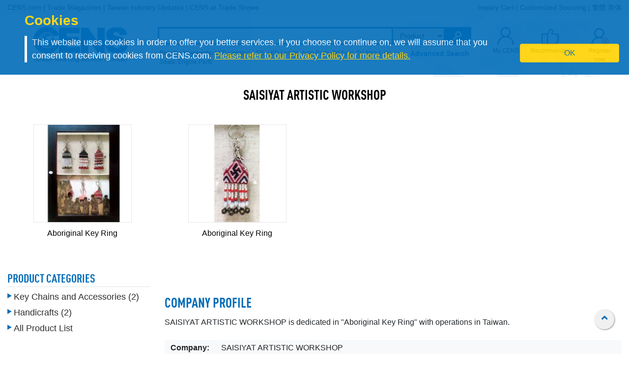

--- FILE ---
content_type: text/html
request_url: https://www.cens.com/cens/html/en/supplier/supplier_home_19426.html
body_size: 13958
content:





<!doctype html>
<html lang="en">
<head>
	<meta charset="utf-8">
	<meta name="viewport" content="width=device-width, initial-scale=1.0" />
	<meta http-equiv="Expires" Content="-1">
	<meta name="google-translate-customization" content="792d824337b61f10-00af9d384de5527f-g5d09adac2da10855-c"></meta>
  <title>SAISIYAT ARTISTIC WORKSHOP | CENS.com</title>
  <meta name="keywords" content="Aboriginal Key Ring, ">
  <meta name="description" content="SAISIYAT ARTISTIC WORKSHOP, SAISIYAT ARTISTIC WORKSHOP, Taiwan">
	<meta property="og:title" content="SAISIYAT ARTISTIC WORKSHOP | CENS.com">
	<meta property="og:type" content="website">
	<meta property="og:url" content="https://www.cens.com/cens/html/en/supplier/supplier_home_19426.html">
	<meta property="og:image" content="https://www.cens.com/cens/supplier/19426/product/80928/MED.jpg">
	<meta property="og:site_name" content="CENS.com">
	<meta property="og:description" content="SAISIYAT ARTISTIC WORKSHOP, SAISIYAT ARTISTIC WORKSHOP, Taiwan">
	<meta property="article:author" content="https://www.facebook.com/CENS.com.Buyerservice">
	<meta property="article:publisher" content="https://www.facebook.com/CENS.com.Buyerservice">
	<meta name="URL" content="https://www.cens.com/cens/html/en/supplier/supplier_home_19426.html">

	<link rel="canonical" href="https://www.cens.com/cens/html/en/supplier/supplier_home_19426.html" />
	<link rel="amphtml" href="https://www.cens.com/censv1/en/supplier_home_amp.jsp?SUP_ID=19426">

  <link rel="alternate" hreflang="en" href="https://www.cens.com/cens/html/en/supplier/supplier_home_19426.html" />
  <link rel="alternate" hreflang="zh-Hans" href="https://www.cens.com/cens/html/gb/supplier/supplier_home_19426.html" />
  <link rel="alternate" hreflang="zh-Hant" href="https://www.cens.com/cens/html/zh/supplier/supplier_home_19426.html" />

  <!-- Bootstrap CSS -->
<link rel="stylesheet" type="text/css" href="/cens/css/bootstrap.min.css">
<!-- font-awesome CSS -->
<!-- <link rel="stylesheet" href="https://use.fontawesome.com/releases/v5.13.0/css/all.css" > -->
  <link rel="preload" href="/cens/css/fontawesome.min.css" as="style" onload="this.onload=null;this.rel='stylesheet'">
  <link rel="preload" href="/cens/css/brands.min.css" as="style" onload="this.onload=null;this.rel='stylesheet'">
  <link rel="preload" href="/cens/css/solid.min.css" as="style" onload="this.onload=null;this.rel='stylesheet'">
  <noscript>
    <link rel="preload" as="style" type="text/css" href="/cens/css/fontawesome.min.css">
    <link rel="stylesheet" type="text/css" href="/cens/css/brands.min.css">
    <link rel="stylesheet" type="text/css" href="/cens/css/solid.min.css">
  </noscript>

  <!--original CSS-->
<link rel="stylesheet" type="text/css" href="/cens/css/style-rwd.css?v231122">
<link rel="stylesheet" type="text/css" href="/cens/css/style.css?v20220325">

	<link rel="stylesheet" href="https://cdn.rawgit.com/konpa/devicon/df6431e323547add1b4cf45992913f15286456d3/devicon.min.css">
	<link rel="stylesheet" type="text/css" href="https://www.cens.com/cens/css/media.css">
	<!-- Owl Stylesheets -->
	<link href="/cens/js/OwlCarousel2-2.3.4/docs/assets/owlcarousel/assets/owl.carousel.min.css" rel="stylesheet" type="text/css">
	<link href="/cens/js/OwlCarousel2-2.3.4/docs/assets/owlcarousel/assets/owl.theme.default.min.css" rel="stylesheet" type="text/css">

	<script type="text/javascript" src="/cens/js/jquerymin.js"></script>
	<!-- <script src="https://code.jquery.com/jquery-3.2.1.slim.min.js" integrity="sha384-KJ3o2DKtIkvYIK3UENzmM7KCkRr/rE9/Qpg6aAZGJwFDMVNA/GpGFF93hXpG5KkN" crossorigin="anonymous"></script> -->

	<script src="https://cdnjs.cloudflare.com/ajax/libs/popper.js/1.12.9/umd/popper.min.js" integrity="sha384-ApNbgh9B+Y1QKtv3Rn7W3mgPxhU9K/ScQsAP7hUibX39j7fakFPskvXusvfa0b4Q" crossorigin="anonymous"></script>
	<script src="https://maxcdn.bootstrapcdn.com/bootstrap/4.0.0-beta.3/js/bootstrap.min.js" integrity="sha384-a5N7Y/aK3qNeh15eJKGWxsqtnX/wWdSZSKp+81YjTmS15nvnvxKHuzaWwXHDli+4" crossorigin="anonymous"></script>
  <script src="/cens/js/OwlCarousel2-2.3.4/docs/assets/owlcarousel/owl.carousel.min.js"></script>
	<script src="/cens/js/tool-view.js?v20191004"></script>
<!-- fitty javascript -->
<script src="/cens/js/fitty.min.js"></script>
<script>
fitty('.fit', {
  minSize: 12,
  maxSize: 30,
  multiLine: false
});
//網頁載完重跑 fitty.js 避免有時文字尺寸不正確
	fitty.fitAll();
</script>

	<script src="https://www.cens.com/cens/js/news-home-calist.js"></script>
  <style>
  .adv_top1 img {height: auto;}
  </style>
</head>
<body >


<!-- Google Tag Manager (noscript) -->
<noscript><iframe src="https://www.googletagmanager.com/ns.html?id=GTM-NWQQ594"
height="0" width="0" style="display:none;visibility:hidden"></iframe></noscript>
<!-- End Google Tag Manager (noscript) -->


		<script language="JavaScript" type="text/javascript">
	function SetCookie(name){
	//設定cookies
			var exp  = new Date("December 31, 9999");
			var thisTime = new Date();
			document.cookie = name + "="+ thisTime.getTime() + ";expires=" + exp.toGMTString() + ";path=/";
	}
	function getCookie(name){
		//取cookies
		var arr = document.cookie.match(new RegExp("(^| )"+name+"=([^;]*)(;|$)"));
		if(arr != null) return unescape(arr[2]); return null;
	}

	function confirmCookie(){
			SetCookie("TTS-GDPR");
			removeStyle();
	}

	function removeStyle(){
		document.getElementById("cookies").style.display = "none";
	}

	function checkGDPR(){
			var tett= getCookie("TTS-GDPR");
			if(tett==null){
				document.getElementById("cookies").style.display = "block";
			} else {
				removeStyle();
			}
	}
	</script>

	<script>
 $(document).ready(function(){
    checkGDPR();
  });
	</script>

	<header class="pt-5 pt-md-0">
		<div class="container-fluid" style="background-color: #F5F5F5;">
			<div class="container">
				<ul class="topnav mb-0">
					<li class="float-left">
						<a href="/cens/html/en/">CENS.com</a> | <a href="/cens/html/en/publication/pub_list.html">Trade Magazines</a> | <a href="/cens/html/en/news/news_home.html">Taiwan Industry Updates</a> | <a href="/cens/html/en/exhibition/exh_home.html">CENS at Trade Shows</a>
					</li>
					<li class="float-right">
						<a href="/censv1/en/inquirycart.jsp">Inquiry Cart</a> |
						
						<a href="/censv1/en/contactus.jsp?getcode=nocost">Customized Sourcing</a> | <a href="/cens/html/zh/supplier/supplier_home_19426.html">繁體</a> <a href="/cens/html/gb/supplier/supplier_home_19426.html">简体</a>
						
					</li>
				</ul>

				<ul class="topnav-mobile fixed-top">
					<li class="menu-icon">
						<a tabindex="0" type="button" aria-controls="all-category" aria-expanded="false" aria-label="open PRODUCT CATEGORIES" href="#"><svg aria-hidden="true" focusable="false" data-prefix="fas" data-icon="bars" class="svg-inline--fa fa-bars fa-w-14" role="img" xmlns="http://www.w3.org/2000/svg" viewBox="0 0 448 512"><path fill="currentColor" d="M16 132h416c8.837 0 16-7.163 16-16V76c0-8.837-7.163-16-16-16H16C7.163 60 0 67.163 0 76v40c0 8.837 7.163 16 16 16zm0 160h416c8.837 0 16-7.163 16-16v-40c0-8.837-7.163-16-16-16H16c-8.837 0-16 7.163-16 16v40c0 8.837 7.163 16 16 16zm0 160h416c8.837 0 16-7.163 16-16v-40c0-8.837-7.163-16-16-16H16c-8.837 0-16 7.163-16 16v40c0 8.837 7.163 16 16 16z"></path></svg></a>
					</li>
					<li class="nlogo-mobile"><a href="https://www.cens.com/"><img alt="menu icon" src="https://www.cens.com/cens/images/logo-m.png"></a></li>
					<li class="tool">
						<a tabindex="0" class="tool-icon view-search" aria-label="open search" aria-controls="search-main" aria-expanded="false" href="#"><svg aria-hidden="true" focusable="false" data-prefix="fas" data-icon="search" class="svg-inline--fa fa-search fa-w-16" role="img" xmlns="http://www.w3.org/2000/svg" viewBox="0 0 512 512"><path fill="currentColor" d="M505 442.7L405.3 343c-4.5-4.5-10.6-7-17-7H372c27.6-35.3 44-79.7 44-128C416 93.1 322.9 0 208 0S0 93.1 0 208s93.1 208 208 208c48.3 0 92.7-16.4 128-44v16.3c0 6.4 2.5 12.5 7 17l99.7 99.7c9.4 9.4 24.6 9.4 33.9 0l28.3-28.3c9.4-9.4 9.4-24.6.1-34zM208 336c-70.7 0-128-57.2-128-128 0-70.7 57.2-128 128-128 70.7 0 128 57.2 128 128 0 70.7-57.2 128-128 128z"></path></svg></a>
						<a tabindex="0" class="tool-icon" aria-label="Inquiry cart" href="https://www.cens.com/censv1/en/inquirycart.jsp"><svg aria-hidden="true" focusable="false" data-prefix="fas" data-icon="shopping-cart" class="svg-inline--fa fa-shopping-cart fa-w-18" role="img" xmlns="http://www.w3.org/2000/svg" viewBox="0 0 576 512"><path fill="currentColor" d="M528.12 301.319l47.273-208C578.806 78.301 567.391 64 551.99 64H159.208l-9.166-44.81C147.758 8.021 137.93 0 126.529 0H24C10.745 0 0 10.745 0 24v16c0 13.255 10.745 24 24 24h69.883l70.248 343.435C147.325 417.1 136 435.222 136 456c0 30.928 25.072 56 56 56s56-25.072 56-56c0-15.674-6.447-29.835-16.824-40h209.647C430.447 426.165 424 440.326 424 456c0 30.928 25.072 56 56 56s56-25.072 56-56c0-22.172-12.888-41.332-31.579-50.405l5.517-24.276c3.413-15.018-8.002-29.319-23.403-29.319H218.117l-6.545-32h293.145c11.206 0 20.92-7.754 23.403-18.681z"></path></svg></a>
						<a tabindex="0" class="tool-icon view-ellipsis" aria-label="View More" aria-controls="tool-view" aria-expanded="false" href="#"><svg aria-hidden="true" focusable="false" data-prefix="fas" data-icon="ellipsis-v" class="svg-inline--fa fa-ellipsis-v fa-w-6" role="img" xmlns="http://www.w3.org/2000/svg" viewBox="0 0 192 512"><path fill="currentColor" d="M96 184c39.8 0 72 32.2 72 72s-32.2 72-72 72-72-32.2-72-72 32.2-72 72-72zM24 80c0 39.8 32.2 72 72 72s72-32.2 72-72S135.8 8 96 8 24 40.2 24 80zm0 352c0 39.8 32.2 72 72 72s72-32.2 72-72-32.2-72-72-72-72 32.2-72 72z"></path></svg></a>
					</li>
				</ul>
				<style>
				.topnav-mobile svg {
					color: #006CB8;
					width: 1.5rem;
					height: 1.5rem;
					margin: 0 0.5rem;
				}
				.sidebar-close {
					color: #006CB8;
				}
				.sidebar-close svg {
					width: 1.5rem;
					height: 1.5rem;
				}
				</style>
			</div>
		</div>

		<aside id="cookies" class="container-fluid" style="display:none">
			<div class="row">
				<div class="col-sm-10">
					<h3>Cookies</h3>
					<p>This website uses cookies in order to offer you better services. If you choose to continue on, we will assume that you consent to receiving cookies from CENS.com.  <a target="_blank" href="https://www.cens.com/censv1/en/privacy.jsp">Please refer to our Privacy Policy for more details.</a></p>
				</div>
				<div class="col-sm-2 cookies-ok">
					<button type="button" onclick="confirmCookie();" class="btn btn-warning">OK</button>
				</div>
			</div>
		</aside>

		<nav id="all-category" class="sidebar" side="left">
		    <div class="d-flex" style="align-items:center">
           <div class="d-flex mr-2 sidebar-close" role="button" tabindex="0">
               <svg aria-hidden="true" focusable="false" data-prefix="fas" data-icon="angle-left" class="svg-inline--fa fa-angle-left fa-w-8" role="img" xmlns="http://www.w3.org/2000/svg" viewBox="0 0 256 512"><path fill="currentColor" d="M31.7 239l136-136c9.4-9.4 24.6-9.4 33.9 0l22.6 22.6c9.4 9.4 9.4 24.6 0 33.9L127.9 256l96.4 96.4c9.4 9.4 9.4 24.6 0 33.9L201.7 409c-9.4 9.4-24.6 9.4-33.9 0l-136-136c-9.5-9.4-9.5-24.6-.1-34z"></path></svg>
           </div>
            <h5 class="cens_color m-0">PRODUCT CATEGORIES</h5>
        </div>

        <hr>

			
			<ul class="industry">
				<li class="oyh"><a href="/cens/html/en/category/Auto-Parts-&-Accessories/Auto-Parts-&-Accessories.html" data-collapse="#none">Auto Parts and Accessories</a></li>
				<li class="oyh"><a href="/cens/html/en/category/Machinery-&-Machine-Tools/Machinery-&-Machine-Tools.html" data-collapse="#none">Machinery & Machine Tools</a></li>
				<li class="oyh"><a href="/cens/html/en/category/Hardware-&-Tools/Hardware-&-Tools.html" data-collapse="#none">Hardware and Tools</a></li>
				<li class="oyh"><a href="/cens/html/en/category/Furniture,-Parts-&-Accessories/Furniture,-Parts-&-Accessories.html" data-collapse="#none">Furniture, Parts & Accessories</a></li>
				<li class="oyh"><a href="/cens/html/en/category/Lighting-&-LEDs/Lighting-&-LEDs.html" data-collapse="#none">Lighting & LEDs</a></li>
				<li class="oyh"><a href="/cens/html/en/category/Motorcycles-&-Powersports/Motorcycles-&-Powersports.html" data-collapse="#none">Motorcycles & Powersports</a></li>
				<li class="oyh"><a href="/cens/html/en/category/Industrial-Parts-&-Services/Industrial-Parts-&-Services.html" data-collapse="#none">Industrial Parts & Services</a></li>
				<li class="oyh"><a href="/cens/html/en/category/Screws-&-Fasteners/Screws-&-Fasteners.html" data-collapse="#none">Screws & Fasteners</a></li>
				<li class="oyh"><a href="/cens/html/en/category/Electronics-&-Computers/Electronics-&-Computers.html" data-collapse="#none">Electronics & Computers</a></li>
				<li class="oyh"><a data-collapse="#gtarp">Garden Tools and Products</a></li>
				<li class="oyh"><a href="/cens/html/en/category/General-Items/General-Items.html" data-collapse="#none">More</a></li>
			</ul>
			<ul id="none"></ul>
			<div class="industry-list sidebar" side="left">
				<ul id="apaa">
					<li class="il-title">
						<div class="mr-2 sidebar-close" role="button" tabindex="0">
							<i class="fa fa-1x fa-angle-double-left"></i>
						</div>
                    	<a href="/cens/html/en/category/Auto-Parts-&-Accessories/Auto-Parts-&-Accessories.html">Auto Parts and Accessories</a>
					</li>
					<ul class="s-il">
						<li><a href="/cens/html/en/category/Auto-Parts-&-Accessories/Auto-Lamps/Auto-Lamps.html"><i class="fa fa-caret-right"></i>Auto Lamps</a>
							<ul class="list-items">
								<li><a href="/cens/html/en/category/Auto-Parts-&-Accessories/Auto-Lamps/Head-Lamps.html">Head Lamps</a></li>
								<li><a href="/cens/html/en/category/Auto-Parts-&-Accessories/Auto-Lamps/Fog-Lamps.html">Fog Lamps</a></li>
								<li><a href="/cens/html/en/category/Auto-Parts-&-Accessories/Auto-Lamps/Signal-Lamps.html">Signal Lamps</a></li>
							</ul>
						</li>
						<li><a href="/cens/html/en/category/Auto-Parts-&-Accessories/Body-Systems/Body-Systems.html"><i class="fa fa-caret-right"></i>Body systems</a>
							<ul class="list-items">
								<li><a href="/cens/html/en/category/Auto-Parts-&-Accessories/Body-Systems/Body-Parts.html">Body Parts</a></li>
								<li><a href="/cens/html/en/category/Auto-Parts-&-Accessories/Body-Systems/Grilles.html">Grilles</a></li>
								<li><a href="/cens/html/en/category/Auto-Parts-&-Accessories/Body-Systems/Chassis-Parts.html">Chassis Parts</a></li>
							</ul>
						</li>
						<li><a href="/cens/html/en/category/Auto-Parts-&-Accessories/Car-Mirrors/Car-Mirrors.html"><i class="fa fa-caret-right"></i>Car Mirrors</a></li>
						<li><a href="/cens/html/en/category/Auto-Parts-&-Accessories/Engine-Parts/Engine-Parts.html"><i class="fa fa-caret-right"></i>Engine Parts</a>
							<ul class="list-items">
								<li><a href="/cens/html/en/category/Auto-Parts-&-Accessories/Engine-Fittings/Engine-Fittings.html">Engine Fittings</a></li>
								<li><a href="/cens/html/en/category/Auto-Parts-&-Accessories/Pumps/Pumps.html">Pumps</a></li>
							</ul>
						</li>
						<li><a href="/cens/html/en/category/Auto-Parts-&-Accessories/Suspension-Systems/Suspension-Systems.html"><i class="fa fa-caret-right"></i>Suspension Systems</a>
							<ul class="list-items">
								<li><a href="/cens/html/en/category/Auto-Parts-&-Accessories/Suspension-Systems/Control-Arms-(Suspension-Arms).html">Control Arms</a></li>
								<li><a href="/cens/html/en/category/Auto-Parts-&-Accessories/Suspension-Systems/Shock-Absorbers.html">Shock Absorbers</a></li>
							</ul>
						</li>
						<li><a href="/cens/html/en/category/Auto-Parts-&-Accessories/Special-purpose-Vehicle-Parts-&-Accessories/Special-purpose-Vehicle-Parts-&-Accessories.html"><i class="fa fa-caret-right"></i>Special-purpose Vehicle Parts & Accessories</a></li>
						<li><a href="/cens/html/en/category/Auto-Parts-&-Accessories/Power-Transmission-Systems/Power-Transmission-Systems.html"><i class="fa fa-caret-right"></i>Power Transmission Systems</a>
							<ul class="list-items">
								<li><a href="/cens/html/en/category/Auto-Parts-&-Accessories/Power-Transmission-Systems/Gears.html">Gears</a></li>
								<li><a href="/cens/html/en/category/Auto-Parts-&-Accessories/Power-Transmission-Systems/C.V.-Joints.html">C.V. Joints</a></li>
							</ul>
						</li>
						<li><a href="/cens/html/en/category/Auto-Parts-&-Accessories/Wheels,-Tires,-Accessories/Wheels,-Tires,-Accessories.html"><i class="fa fa-caret-right"></i>Wheels, Tires, Accessories</a></li>
						<li class="more-industry"><a href="/cens/html/en/category/Auto-Parts-&-Accessories/Auto-Parts-&-Accessories.html">More Categories</a></li>
					</ul>
				</ul>

				<ul id="mmt">
					<li class="il-title">
					<div class="mr-2 sidebar-close" role="button" tabindex="0">
                    <i class="fa fa-1x fa-angle-double-left"></i></div>
                    <a href="/cens/html/en/category/Machinery-&-Machine-Tools/Machinery-&-Machine-Tools.html">Machinery & Machine Tools</a></li>
					<ul class="s-il">
						<li><a href="/cens/html/en/category/Machinery-&-Machine-Tools/Plastic-Processing-Machinery/Plastic-Processing-Machinery.html"><i class="fa fa-caret-right"></i>Machinery for Processing Plastics</a>
							<ul class="list-items">
								<li><a href="/cens/html/en/category/Machinery-&-Machine-Tools/Plastic-Processing-Machinery/Plastic-Injection-Molding-Machines.html">Plastic Injection Molding Machines</a></li>
								<li><a href="/cens/html/en/category/Machinery-&-Machine-Tools/Plastic-Processing-Machinery/Inflation-Tubular-Film-making-Machines.html">Inflation Tubular Film-making Machines</a></li>
								<li><a href="/cens/html/en/category/Machinery-&-Machine-Tools/Plastic-Processing-Machinery/Plastic-Extruders.html">Plastic Extruders</a></li>
								<li><a href="/cens/html/en/category/Machinery-&-Machine-Tools/Plastic-Processing-Machinery/Plastic-Bag-Making-Machines.html">Plastic Bag Making Machines</a></li>
							</ul>
						</li>
						<li><a href="/cens/html/en/category/Machinery-&-Machine-Tools/Packaging-Machinery/Packaging-Machinery.html"><i class="fa fa-caret-right"></i>Packaging Machinery</a>
							<ul class="list-items">
								<li><a href="/cens/html/en/category/Machinery-&-Machine-Tools/Packaging-Machinery/Bag-Sealing-Machines-(Sealing-Machines).html">Bag Sealing Machines</a></li>
		                        <li><a href="/cens/html/en/category/Machinery-&-Machine-Tools/Packaging-Machinery/Strapping-Machines.html">Strapping Machines</a></li>
		                        <li><a href="/cens/html/en/category/Machinery-&-Machine-Tools/Packaging-Machinery/Marking-and-Labeling-Machines.html">Marking and Labeling Machines</a></li>
		    					<li><a href="/cens/html/en/category/Machinery-&-Machine-Tools/Packaging-Machinery/Slitting-and-Rewinding-Machines.html">Slitting and Rewinding Machines</a></li>
							</ul>
						</li>
						<li><a href="/cens/html/en/category/Machinery-&-Machine-Tools/Rubber-Processing-Machinery/Rubber-Processing-Machinery.html"><i class="fa fa-caret-right"></i>Rubber Processing Machinery</a></li>
		                <li><a href="/cens/html/en/category/Machinery-&-Machine-Tools/Printing-Presses/Printing-Presses.html"><i class="fa fa-caret-right"></i>Printing Presses</a></li>
		                <li><a href="/cens/html/en/category/Machinery-&-Machine-Tools/Woodworking-Machinery/Woodworking-Machinery.html"><i class="fa fa-caret-right"></i>Woodworking Machinery</a></li>
		                <li><a href="/cens/html/en/category/Machinery-&-Machine-Tools/Food-And-Beverage-Machinery/Food-And-Beverage-Machinery.html"><i class="fa fa-caret-right"></i>Machinery for the Food and Beverage Industries</a></li>
		                <li><a href="/cens/html/en/category/Machinery-&-Machine-Tools/Machinery-&-Machine-Tools.html"><i class="fa fa-caret-right"></i>Machine Tools and Metal Processing Machines</a>
		                    <ul class="list-items">
		                        <li><a href="/cens/html/en/category/Machinery-&-Machine-Tools/Lathes/Lathes.html">Lathes</a></li>
		                        <li><a href="/cens/html/en/category/Machinery-&-Machine-Tools/Drilling-Machines/Drilling-Machines.html">Drilling Machines</a></li>
		                        <li><a href="/cens/html/en/category/Machinery-&-Machine-Tools/Grinding-Machines/Grinding-Machines.html">Grinding Machines</a></li>
		                		<li><a href="/cens/html/en/category/Machinery-&-Machine-Tools/Milling-Machines/Milling-Machines.html">Milling Machines</a></li>
		                	</ul>
		                </li>
		                <li class="more-industry"><a href="/cens/html/en/category/Machinery-&-Machine-Tools/Machinery-&-Machine-Tools.html">More Categories</a></li>
					</ul>
				</ul>

				<ul id="hat">
					<li class="il-title">
					<div class="mr-2 sidebar-close" role="button" tabindex="0">
                    <i class="fa fa-1x fa-angle-double-left"></i></div>
					<a href="/cens/html/en/category/Hardware-&-Tools/Hardware-&-Tools.html">Hardware and Tools</a></li>
					<ul class="s-il">
		                <li><i class="fa fa-caret-right"></i>Bathroom Equipment
		                    <ul class="list-items">
		                        <li><a href="/cens/html/en/category/Hardware-&-Tools/Sanitary-Engineering/Sanitary-Engineering.html">Sanitary Engineering</a></li>
		                        <li><a href="/cens/html/en/category/Hardware-&-Tools/Fittings,-Valves/Fittings,-Valves.html">Fittings & Valves</a></li>
		                	</ul>
		                </li>
		                <li><a href="/cens/html/en/category/Hardware-&-Tools/Fasteners/Fasteners.html"><i class="fa fa-caret-right"></i>Fasteners</a>
		                    <ul class="list-items">
		                        <li><a href="/cens/html/en/category/Hardware-&-Tools/Fasteners/Nuts.html">Nuts</a></li>
		                        <li><a href="/cens/html/en/category/Hardware-&-Tools/Fasteners/Screws.html">Screws</a></li>
		                        <li><a href="/cens/html/en/category/Hardware-&-Tools/Fasteners/Springs.html">Springs</a></li>
		                	</ul>
		                </li>
		                <li><a href="/cens/html/en/category/Hardware-&-Tools/Furniture-Hardware-and-Decorative-Building-Materials/Furniture-Hardware-and-Decorative-Building-Materials.html"><i class="fa fa-caret-right"></i>Furniture hardware and Decorative building materials</a>
		                    <ul class="list-items">
		                        <li><a href="/cens/html/en/category/Hardware-&-Tools/Furniture-Hardware-and-Decorative-Building-Materials/Handles.html">Handles</a></li>
		                        <li><a href="/cens/html/en/category/Hardware-&-Tools/Furniture-Hardware-and-Decorative-Building-Materials/Locks.html">Locks</a></li>
		                        <li><a href="/cens/html/en/category/Hardware-&-Tools/Furniture-Hardware-and-Decorative-Building-Materials/Door-and-window-accessories.html">Door & Window accessories</a></li>
		                	</ul>
		                </li>
		                <li><a href="/cens/html/en/category/Hardware-&-Tools/Industrial-Hardware/Industrial-Hardware.html"><i class="fa fa-caret-right"></i>Industrial Hardware</a>
		                    <ul class="list-items">
		                        <li><a href="/cens/html/en/category/Hardware-&-Tools/Industrial-Hardware/Punched,-lathed,-pressed-products.html">Punched, Lathed, Pressed products</a></li>
		                        <li><a href="/cens/html/en/category/Hardware-&-Tools/Industrial-Hardware/Valves,-accessories.html">Valves & Accessories</a></li>
		                	</ul>
		                </li>
		                <li><i class="fa fa-caret-right"></i>Garden Related Products
		                    <ul class="list-items">
		                        <li><a href="/cens/html/en/category/Hardware-&-Tools/Garden-Lighting-and-Water-Technology/Garden-Lighting-and-Water-Technology.html">Lighting and Water technology</a></li>
		                        <li><a href="/cens/html/en/category/Hardware-&-Tools/Garden-machinery/Garden-machinery.html">Garden machinery</a></li>
		                	</ul>
		                </li>
		                <li><i class="fa fa-caret-right"></i>Non-powered Hand Tools
		                    <ul class="list-items">
		                        <li><a href="/cens/html/en/category/Hardware-&-Tools/Wrenches,-Spanners/Wrenches,-Spanners.html">Wrenches</a></li>
		                        <li><a href="/cens/html/en/category/Hardware-&-Tools/Screwdrivers,-Rivet-Nut-Tools/Screwdrivers,-Rivet-Nut-Tools.html">Screwdrivers</a></li>
		                        <li><a href="/cens/html/en/category/Hardware-&-Tools/Vehicle-Repair-Tools-&-Equipment/Vehicle-Repair-Tools-&-Equipment.html">Vehicle repair tools & Equipment</a></li>
		                        <li><a href="/cens/html/en/category/Hardware-&-Tools/Garden-Tools/Garden-Tools.html">Garden tools</a></li>
		                        <li><a href="/cens/html/en/category/Hardware-&-Tools/Craftsmen-use-tools-_-Painting-Tools-_-Masonry-Tools/Craftsmen-use-tools-_-Painting-Tools-_-Masonry-Tools.html">Craftsmen-use-tools, Painting tools & Masonry tools</a></li>
		                	</ul>
		                </li>
		                <li><a href="/cens/html/en/category/Hardware-&-Tools/Hydraulic-hand-tools/Hydraulic-hand-tools.html"><i class="fa fa-caret-right"></i>Hydraulic hand tools</a></li>
		                <li><a href="/cens/html/en/category/Hardware-&-Tools/Powered-hand-tools/Powered-hand-tools.html"><i class="fa fa-caret-right"></i>Powered hand tools</a></li>
		                <li><a href="/cens/html/en/category/Hardware-&-Tools/Pneumatic-Hand-Tools/Pneumatic-Hand-Tools.html"><i class="fa fa-caret-right"></i>Pneumatic hand tools</a>
		                    <ul class="list-items">
		                        <li><a href="/cens/html/en/category/Hardware-&-Tools/Pneumatic-Hand-Tools/Impact-wrenches-&-air-sockets.html">Impact wrenches & air sockets</a></li>
		                        <li><a href="/cens/html/en/category/Hardware-&-Tools/Pneumatic-Hand-Tools/Air-sanders.html">Air sanders</a></li>
		                        <li><a href="/cens/html/en/category/Hardware-&-Tools/Pneumatic-Hand-Tools/Air-spray-guns.html">Air spray guns</a></li>
		                	</ul>
		                </li>
		                <li class="more-industry"><a href="/cens/html/en/category/Hardware-&-Tools/Hardware-&-Tools.html">More Categories</a></li>
					</ul>
				</ul>

				<ul id="fpa">
					<li class="il-title">
					<div class="mr-2 sidebar-close" role="button" tabindex="0">
                    <i class="fa fa-1x fa-angle-double-left"></i></div>
                    <a href="/cens/html/en/category/Furniture,-Parts-&-Accessories/Furniture,-Parts-&-Accessories.html">Furniture, Parts & Accessories</a></li>
					<ul class="s-il">
		                <li><a href="/cens/html/en/category/Furniture,-Parts-&-Accessories/Bathroom-Furniture_Accessories/Bathroom-Furniture_Accessories.html"><i class="fa fa-caret-right"></i>Bathroom Furniture/Accessories</a></li>
		                <li><a href="/cens/html/en/category/Furniture,-Parts-&-Accessories/Home-Furniture/Home-Furniture.html"><i class="fa fa-caret-right"></i>Home & Indoor Furniture</a></li>
		                <li><a href="/cens/html/en/category/Furniture,-Parts-&-Accessories/Houseware-&-Kitchenware-_-Kitchen-Furniture/Houseware-&-Kitchenware-_-Kitchen-Furniture.html"><i class="fa fa-caret-right"></i>Houseware, Kitchenware& Kitchen Furniture</a></li>
		                <li><a href="/cens/html/en/category/Furniture,-Parts-&-Accessories/Office-Furniture/Office-Furniture.html"><i class="fa fa-caret-right"></i>Office Furniture</a></li>
		                <li><a href="/cens/html/en/category/Furniture,-Parts-&-Accessories/Outdoor-Furniture/Outdoor-Furniture.html"><i class="fa fa-caret-right"></i>Outdoor Furniture</a></li>
		                <li><a href="/cens/html/en/category/Furniture,-Parts-&-Accessories/Department-Store_Hospital-and-Public-Area-Use-Furniture/Department-Store_Hospital-and-Public-Area-Use-Furniture.html"><i class="fa fa-caret-right"></i>Department Store, Hospital and Public-Area Use Furniture</a></li>
		                <li><a href="/cens/html/en/category/Furniture,-Parts-&-Accessories/Baby's-and-Children's-Furniture/Baby's-and-Children's-Furniture.html"><i class="fa fa-caret-right"></i>Baby's and Children's Furniture</a></li>
		                <li><a href="/cens/html/en/category/Furniture,-Parts-&-Accessories/Semi-finished-Furniture,-Hardware-Parts-and-Accessories/Semi-finished-Furniture,-Hardware-Parts-and-Accessories.html"><i class="fa fa-caret-right"></i>Semi-finished Furniture, Hardware Parts and Accessories</a></li>
		                <li class="more-industry"><a href="/cens/html/en/category/Furniture,-Parts-&-Accessories/Furniture,-Parts-&-Accessories.html">More Categories</a></li>
					</ul>
				</ul>

				<ul id="ll">
					<li class="il-title">
					<div class="mr-2 sidebar-close" role="button" tabindex="0">
                    <i class="fa fa-1x fa-angle-double-left"></i></div>
                    <a href="/cens/html/en/category/Lighting-&-LEDs/Lighting-&-LEDs.html">Lighting & LEDs</a></li>
					<ul class="s-il">
		                <li><a href="/cens/html/en/category/Lighting-&-LEDs/LED-&-Applications/LED-&-Applications.html"><i class="fa fa-caret-right"></i>LED & Applications</a>
		                	<ul class="list-items">
		                        <li><a href="/cens/html/en/category/Lighting-&-LEDs/LED-&-Applications/LEDs.html">LEDs</a></li>
		                        <li><a href="/cens/html/en/category/Lighting-&-LEDs/LED-&-Applications/LED-Lamps.html">LED Lamps</a></li>
		                        <li><a href="/cens/html/en/category/Lighting-&-LEDs/LED-&-Applications/LED-Bulbs.html">LED Bulbs</a></li>
		                	</ul>
		                </li>
		                <li><a href="/cens/html/en/category/Lighting-&-LEDs/Home-Lighting/Home-Lighting.html"><i class="fa fa-caret-right"></i>Home Lighting</a>
		                	<ul class="list-items">
		                        <li><a href="/cens/html/en/category/Lighting-&-LEDs/Home-Lighting/Ceiling-Mounts.html">Ceiling Mounts</a></li>
		                        <li><a href="/cens/html/en/category/Lighting-&-LEDs/Home-Lighting/Table-Lamps.html">Table Lamps</a></li>
		                        <li><a href="/cens/html/en/category/Lighting-&-LEDs/Home-Lighting/Wall-Lamps.html">Wall Lamps</a></li>
		                	</ul>
		                </li>
		                <li><a href="/cens/html/en/category/Lighting-&-LEDs/Commercial-Use-Lights/Commercial-Use-Lights.html"><i class="fa fa-caret-right"></i>Commercial-Use Lights</a>
		                	<ul class="list-items">
		                        <li><a href="/cens/html/en/category/Lighting-&-LEDs/Commercial-Use-Lights/Downlights.html">Downlights</a></li>
		                        <li><a href="/cens/html/en/category/Lighting-&-LEDs/Commercial-Use-Lights/Outdoor-Lights-_-Streetlights-_-Work-Lights.html">Outdoor Lights & Streetlights</a></li>
		                        <li><a href="/cens/html/en/category/Lighting-&-LEDs/Commercial-Use-Lights/Spotlights_Searchlights.html">Spotlights & Searchlights</a></li>
		                	</ul>
		                </li>
		                <li><a href="/cens/html/en/category/Lighting-&-LEDs/Light-Source-Products/Light-Source-Products.html"><i class="fa fa-caret-right"></i>Light Source Products</a>
		                	<ul class="list-items">
		                        <li><a href="/cens/html/en/category/Lighting-&-LEDs/Light-Source-Products/Energy-Saving-Lamps.html">Energy-Saving Lamps</a></li>
		                        <li><a href="/cens/html/en/category/Lighting-&-LEDs/Light-Source-Products/Tube-Lights-_-Fluorescent-Lamps.html">Tube Lights & Fluorescent Lamps</a></li>
		                        <li><a href="/cens/html/en/category/Lighting-&-LEDs/Commercial-Use-Lights/Spotlights_Searchlights.html">Spotlights & Searchlights</a></li>
		                	</ul>
		                </li>
		                <li><a href="/cens/html/en/category/Lighting-&-LEDs/Special-Purpose-Lights/Special-Purpose-Lights.html"><i class="fa fa-caret-right"></i>Special-Purpose Lights</a></li>
		                <li><a href="/cens/html/en/category/Lighting-&-LEDs/CCFL-&-Applications/CCFL-&-Applications.html"><i class="fa fa-caret-right"></i>CCFL & Applications</a></li>
		                <li><a href="/cens/html/en/category/Lighting-&-LEDs/Lighting-Accessories/Lighting-Accessories.html"><i class="fa fa-caret-right"></i>Lighting Accessories</a>
							<ul class="list-items">
		                        <li><a href="/cens/html/en/category/Lighting-&-LEDs/Lighting-Accessories/Electronic-Ballasts.html">Electronic Ballasts</a></li>
		                        <li><a href="/cens/html/en/category/Lighting-&-LEDs/Lighting-Accessories/Hardware-Fittings.html">Hardware Fittings</a></li>
		                	</ul>
		                </li>
		                <li class="more-industry"><a href="/cens/html/en/category/Lighting-&-LEDs/Lighting-&-LEDs.html">More Categories</a></li>
					</ul>
				</ul>

				<ul id="mp">
					<li class="il-title">
					<div class="mr-2 sidebar-close" role="button" tabindex="0">
                    <i class="fa fa-1x fa-angle-double-left"></i></div>
                    <a href="/cens/html/en/category/Motorcycles-&-Powersports/Motorcycles-&-Powersports.html">Motorcycles & Powersports</a></li>
					<ul class="s-il">
		                <li><a href="/cens/html/en/category/Motorcycles-&-Powersports/Assembled-Vehicles/Assembled-Vehicles.html"><i class="fa fa-caret-right"></i>Assembled Vehicles</a></li>
		                <li><a href="/cens/html/en/category/Motorcycles-&-Powersports/Powersports-Engines-&-Parts/Powersports-Engines-&-Parts.html"><i class="fa fa-caret-right"></i>Engines & Parts</a></li>
		                <li><a href="/cens/html/en/category/Motorcycles-&-Powersports/Powersports-Transmission-Systems-&-Parts/Powersports-Transmission-Systems-&-Parts.html"><i class="fa fa-caret-right"></i>Transmission Systems & Parts</a></li>
		                <li><a href="/cens/html/en/category/Motorcycles-&-Powersports/Powersports-Brake-Systems-&-Parts/Powersports-Brake-Systems-&-Parts.html"><i class="fa fa-caret-right"></i>Brake Systems & Parts</a></li>
		                <li><a href="/cens/html/en/category/Motorcycles-&-Powersports/Powersports-Lamps/Powersports-Lamps.html"><i class="fa fa-caret-right"></i>Lamps</a></li>
		                <li><a href="/cens/html/en/category/Motorcycles-&-Powersports/Powersports-Wheels-&-Tires/Powersports-Wheels-&-Tires.html"><i class="fa fa-caret-right"></i>Wheels & Tires</a></li>
		                <li><a href="/cens/html/en/category/Motorcycles-&-Powersports/Powersports-Electrical-Parts/Powersports-Electrical-Parts.html"><i class="fa fa-caret-right"></i>Electrical Parts</a></li>
		                <li><a href="/cens/html/en/category/Motorcycles-&-Powersports/Powersports-General-Accessories/Powersports-General-Accessories.html"><i class="fa fa-caret-right"></i>General Accessories</a></li>
		                <li><a href="/cens/html/en/category/Motorcycles-&-Powersports/E-Vehicle-Parts/E-Vehicle-Parts.html"><i class="fa fa-caret-right"></i>E-Vehicle Parts</a></li>
		                <li><a href="/cens/html/en/category/Motorcycles-&-Powersports/Powersports-Tools-and-Repair-Equipment/Powersports-Tools-and-Repair-Equipment.html"><i class="fa fa-caret-right"></i>Tools and Repair Equipment</a></li>
		                <li class="more-industry"><a href="/cens/html/en/category/Lighting-&-LEDs/Lighting-&-LEDs.html">More Categories</a></li>
					</ul>
				</ul>

				<ul id="ipas">
					<li class="il-title">
					<div class="mr-2 sidebar-close" role="button" tabindex="0">
                    <i class="fa fa-1x fa-angle-double-left"></i></div>
                    <a href="/cens/html/en/category/Industrial-Parts-&-Services/Industrial-Parts-&-Services.html">Industrial Parts & Services</a></li>
					<ul class="s-il">
		                <li><a href="/cens/html/en/category/Industrial-Parts-&-Services/Metal-Stamped-Parts/Metal-Stamped-Parts.html"><i class="fa fa-caret-right"></i>Metal Stamped Parts</a></li>
		                <li><a href="/cens/html/en/category/Industrial-Parts-&-Services/CNC-turned,-milled,-drilled/CNC-turned,-milled,-drilled.html"><i class="fa fa-caret-right"></i>Automatic lathed, milled, drilled, ground parts</a></li>
		                <li><a href="/cens/html/en/category/Industrial-Parts-&-Services/Formed-parts/Formed-parts.html"><i class="fa fa-caret-right"></i>Formed parts</a></li>
		                <li><a href="/cens/html/en/category/Industrial-Parts-&-Services/Casting,-Forging-and-Die-casting,-Heat-treating/Casting,-Forging-and-Die-casting,-Heat-treating.html"><i class="fa fa-caret-right"></i>Casting, Forging and Die-casting, Heat treating</a></li>
		                <li><a href="/cens/html/en/category/Industrial-Parts-&-Services/Powder-metallurgy/Powder-metallurgy.html"><i class="fa fa-caret-right"></i>Powder metallurgy</a></li>
		                <li><a href="/cens/html/en/category/Industrial-Parts-&-Services/Soldering-and-Welding-of-Tubing,-Sheet-Metal/Soldering-and-Welding-of-Tubing,-Sheet-Metal.html"><i class="fa fa-caret-right"></i>Soldering and Welding of Tubing, Sheet Metal, Wires etc.</a></li>
		                <li><a href="/cens/html/en/category/Industrial-Parts-&-Services/Plastic-Parts/Plastic-Parts.html"><i class="fa fa-caret-right"></i>Plastic Parts</a></li>
		                <li><a href="/cens/html/en/category/Industrial-Parts-&-Services/Rubber-Parts/Rubber-Parts.html"><i class="fa fa-caret-right"></i>Rubber Parts</a></li>
		                <li><a href="/cens/html/en/category/Industrial-Parts-&-Services/Surface-Treatment/Surface-Treatment.html"><i class="fa fa-caret-right"></i>Surface Treatment</a></li>
		                <li><a href="/cens/html/en/category/Industrial-Parts-&-Services/Tools,-Cutters,-Jigs,-Spindles/Tools,-Cutters,-Jigs,-Spindles.html"><i class="fa fa-caret-right"></i>Tools, Cutters, Jigs, Spindles, Grinding Wheels, Molds and Dies, Robots</a></li>
		                <li><a href="/cens/html/en/category/Industrial-Parts-&-Services/Hydrodynamic-Systems/Hydrodynamic-Systems.html"><i class="fa fa-caret-right"></i>Hydrodynamic Systems</a></li>
		                <li><a href="/cens/html/en/category/Industrial-Parts-&-Services/Transmission-System/Transmission-System.html"><i class="fa fa-caret-right"></i>Transmission System</a></li>
		                <li><a href="/cens/html/en/category/Industrial-Parts-&-Services/Testing-&-Measuring-Equipment/Testing-&-Measuring-Equipment.html"><i class="fa fa-caret-right"></i>Testing & Measuring Equipment</a></li>
		                <li><a href="/cens/html/en/category/Industrial-Parts-&-Services/Warehouse-&-Logistics-Systems/Warehouse-&-Logistics-Systems.html"><i class="fa fa-caret-right"></i>Warehouse & Logistics Systems</a></li>
		                <li><a href="/cens/html/en/category/Industrial-Parts-&-Services/Raw-Materials/Raw-Materials.html"><i class="fa fa-caret-right"></i>Raw Materials</a></li>
		                <li class="more-industry"><a href="/cens/html/en/category/Industrial-Parts-&-Services/Industrial-Parts-&-Services.html">More Categories</a></li>
					</ul>
				</ul>

				<ul id="saf">
					<li class="il-title">
					<div class="mr-2 sidebar-close" role="button" tabindex="0">
                    <i class="fa fa-1x fa-angle-double-left"></i></div>
                    <a href="/cens/html/en/category/Screws-&-Fasteners/Screws-&-Fasteners.html">Screws & Fasteners</a></li>
					<ul class="s-il">
		                <li><a href="/cens/html/en/category/Screws-&-Fasteners/Screws/Screws.html"><i class="fa fa-caret-right"></i>Screws</a></li>
		                <li><a href="/cens/html/en/category/Screws-&-Fasteners/Bolts/Bolts.html"><i class="fa fa-caret-right"></i>Bolts</a></li>
		                <li><a href="/cens/html/en/category/Screws-&-Fasteners/Nuts/Nuts.html"><i class="fa fa-caret-right"></i>Nuts</a></li>
		                <li><a href="/cens/html/en/category/Screws-&-Fasteners/Washers/Washers.html"><i class="fa fa-caret-right"></i>Washers</a></li>
		                <li><a href="/cens/html/en/category/Screws-&-Fasteners/Anchors/Anchors.html"><i class="fa fa-caret-right"></i>Anchors</a></li>
		                <li><a href="/cens/html/en/category/Screws-&-Fasteners/Rivets/Rivets.html"><i class="fa fa-caret-right"></i>Rivets</a></li>
		                <li><a href="/cens/html/en/category/Screws-&-Fasteners/Hose-Clamps-_-Clips/Hose-Clamps-_-Clips.html"><i class="fa fa-caret-right"></i>Hose Clamps / Clips</a></li>
		                <li><a href="/cens/html/en/category/Screws-&-Fasteners/Nails/Nails.html"><i class="fa fa-caret-right"></i>Nails</a></li>
		                <li><a href="/cens/html/en/category/Screws-&-Fasteners/Pins/Pins.html"><i class="fa fa-caret-right"></i>Pins</a></li>
		                <li><a href="/cens/html/en/category/Screws-&-Fasteners/Hooks/Hooks.html"><i class="fa fa-caret-right"></i>Hooks</a></li>
		                <li class="more-industry"><a href="/cens/html/en/category/Screws-&-Fasteners/Screws-&-Fasteners.html">More Categories</a></li>
					</ul>
				</ul>

				<ul id="eac">
					<li class="il-title">
					<div class="mr-2 sidebar-close" role="button" tabindex="0">
                    <i class="fa fa-1x fa-angle-double-left"></i></div>
                    <a href="/cens/html/en/category/Electronics-&-Computers/Electronics-&-Computers.html">Electronics & Computers</a></li>
					<ul class="s-il">
		                <li><a href="/cens/html/en/category/Electronics-&-Computers/Electronic-Components-&-Parts/Electronic-Components-&-Parts.html"><i class="fa fa-caret-right"></i>Electronic Components & Parts</a></li>
		                <li><a href="/cens/html/en/category/Electronics-&-Computers/Electronic-Products-and-Communications-Products/Electronic-Products-and-Communications-Products.html"><i class="fa fa-caret-right"></i>Electronic Products and Communications Products</a></li>
		                <li><a href="/cens/html/en/category/Electronics-&-Computers/Consumer-Electronics-&-Electrical-Products/Consumer-Electronics-&-Electrical-Products.html"><i class="fa fa-caret-right"></i>Consumer Electronics & Electrical Products</a></li>
		                <li><a href="/cens/html/en/category/Electronics-&-Computers/Computer-Parts,-Components,-and-Accessories/Computer-Parts,-Components,-and-Accessories.html"><i class="fa fa-caret-right"></i>Computer Parts, Components, and Accessories</a></li>
		                <li><a href="/cens/html/en/category/Electronics-&-Computers/Display-Equipment/Display-Equipment.html"><i class="fa fa-caret-right"></i>Display Equipment</a></li>
		                <li><a href="/cens/html/en/category/Electronics-&-Computers/Computer-Peripheral/Computer-Peripheral.html"><i class="fa fa-caret-right"></i>Computer Peripheral</a></li>
		                <li class="more-industry"><a href="/cens/html/en/category/Electronics-&-Computers/Electronics-&-Computers.html">More Categories</a></li>
					</ul>
				</ul>

				<ul id="gtarp">
					<li class="il-title">
					<div class="mr-2 sidebar-close" role="button" tabindex="0">
                    <i class="fa fa-1x fa-angle-double-left"></i></div>
                    <a href="/cens/html/en/category/Hardware-&-Tools/Garden-Tools/Garden-Tools.html">Garden Tools and Related Products</a></li>
					<ul class="s-il">
		                <li><a href="/cens/html/en/category/Hardware-&-Tools/Garden-Tools/Garden-tools-in-general.html"><i class="fa fa-caret-right"></i>Garden tools in general</a></li>
		                <li><a href="/cens/html/en/category/Hardware-&-Tools/Garden-Tools/Sprinklers.html"><i class="fa fa-caret-right"></i>Sprinklers</a></li>
		                <li><a href="/cens/html/en/category/Hardware-&-Tools/Garden-Tools/Garden-shears.html"><i class="fa fa-caret-right"></i>Garden shears</a></li>
		                <li><a href="/cens/html/en/category/Hardware-&-Tools/Garden-Tools/Pumps.html"><i class="fa fa-caret-right"></i>Pumps</a></li>
		                <li><a href="/cens/html/en/category/Hardware-&-Tools/Garden-Lighting-and-Water-Technology/Nozzles.html"><i class="fa fa-caret-right"></i>Nozzles</a></li>
		                <li><a href="/cens/html/en/category/Hardware-&-Tools/Garden-Lighting-and-Water-Technology/Spray-guns.html"><i class="fa fa-caret-right"></i>Spray Guns</a></li>
		                <li><a href="/cens/html/en/category/Lighting-&-LEDs/Commercial-Use-Lights/Outdoor-Lights-_-Streetlights-_-Work-Lights.html"><i class="fa fa-caret-right"></i>Outdoor Lights / Streetlights / Work Lights</a></li>
		                <li class="more-industry"><a href="/cens/html/en/category/Hardware-&-Tools/Garden-Tools/Garden-Tools.html">More Categories</a></li>
					</ul>
				</ul>

				<ul id="mpc">
					<li class="il-title">
					<div class="mr-2 sidebar-close" role="button" tabindex="0">
                    <i class="fa fa-1x fa-angle-double-left"></i></div>
                    <a href="/cens/html/en/category/General-Items/General-Items.html">More Product Categories</a></li>
					<ul class="s-il">
										<li><a href="/cens/html/en/category/General-Items/Medical-Equipment-_-Health-Products/Medical-Equipment-_-Health-Products.html"><i class="fa fa-caret-right"></i>Medical Equipment / Health Products</a></li>
										<li><a href="/cens/html/en/category/General-Items/Bicycles,-Parts-&-Accessories/Bicycles,-Parts-&-Accessories.html"><i class="fa fa-caret-right"></i>Bicycles, Parts & Accessories</a></li>
		                <li><a href="/cens/html/en/category/General-Items/Gift,-Works-of-Art-&-Novelty-Items/Gift,-Works-of-Art-&-Novelty-Items.html"><i class="fa fa-caret-right"></i>Gifts & Stationery</a></li>
		                <li><a href="/cens/html/en/category/General-Items/Sporting-&-Leisure-Goods/Sporting-&-Leisure-Goods.html"><i class="fa fa-caret-right"></i>Sporting & Leisure Goods</a></li>
		                <li><a href="/cens/html/en/category/General-Items/OEM-_-ODM,-Packages-and-Others/OEM-_-ODM,-Packages-and-Others.html"><i class="fa fa-caret-right"></i>OEM / ODM, Packages and Others</a></li>
		                <li><a href="/cens/html/en/category/General-Items/Houseware-&-Kitchenware/Houseware-&-Kitchenware.html"><i class="fa fa-caret-right"></i>Houseware & Kitchenware</a></li>
		                <li><a href="/cens/html/en/category/General-Items/Electirc-Powered-Cars/Electirc-Powered-Cars.html"><i class="fa fa-caret-right"></i>Electirc-Powered Cars</a></li>
		                <li><a href="/cens/html/en/category/General-Items/Agriculture/Agriculture.html"><i class="fa fa-caret-right"></i>Agriculture</a></li>
		                <li><a href="/cens/html/en/category/General-Items/Fashion-Accessories-&-Household-Textiles/Fashion-Accessories-&-Household-Textiles.html"><i class="fa fa-caret-right"></i>Fashion Accessories & Household Textiles</a></li>
		                <li class="more-industry"><a href="/cens/html/en/category/General-Items/General-Items.html">More Categories</a></li>
					</ul>
				</ul>
			</div>
		</nav>

		<div id="tool-view" class="sidebar" side="right">
			<div id="user-menu">
				<div class="user">
					<div class="avatar mr-3">
						<span class="fa-stack fa-3x" style="vertical-align: top;">
						  <i class="fas fa-circle fa-stack-2x"></i>
						  <i class="fas fa-user fa-stack-1x fa-inverse"></i>
						</span>
					</div>
					<div class="info">
						
					</div>
				</div>
				
				<div class="member">
					<a href="/censv1/en/login.jsp" style="background: #006cb8; color: #ffffff;border-right: 1px solid #fff;"><i class="fas fa-sign-in-alt fa-fw"></i>Login</a>
					<a href="/censv1/en/register.jsp" style="background: #757575; color: #fff; border-left: 1px solid #fff;"><i class="fas fa-user-plus fa-fw"></i>Register</a>
				</div>
				
				
			</div>
      <div class="sidebar-close" role="button" tabindex="0" style="position: absolute;right: 1rem;top: 0.8rem;">
         <i class="fa fa-2x fa-times cens_color"></i>
      </div>
			<nav class="other-service">
				
				<a href="/cens/html/en/publication/pub_list.html"><i class="fas fa-atlas fa-fw"></i>Trade Magazines</a>
				<a href="/cens/html/en/news/news_home.html"><i class="fas fa-newspaper fa-fw"></i>Taiwan Industry Updates</a>
				<a href="/cens/html/en/exhibition/exh_home.html"><i class="fas fa-store fa-fw"></i>CENS at Trade Shows</a>
				<a href="/censv1/en/contactus.jsp?getcode=nocost"><i class="fas fa-shopping-basket fa-fw"></i>Customized Sourcing</a>
			</nav>
			<hr/>
			<dl class="language">
				<dt>Language:</dt>
				
				<dd><a href="/cens/html/en/supplier/supplier_home_19426.html">En</a></dd>
				<dd><a href="/cens/html/zh/supplier/supplier_home_19426.html">繁體</a></dd>
				<dd><a href="/cens/html/gb/supplier/supplier_home_19426.html">简体</a></dd>
				
			</dl>
		</div>

		<div class="container maintitle px-0">
			<div class="row no-gutters">
				<div class="col-lg-3 col-md-3 float-left d-none d-md-block">
					<a href="https://www.cens.com/cens/html/en/"><img class="margin-center" alt="cens logo" src="https://www.cens.com/cens/images/logo.png"></a>
				</div>

				
				<div class="col-lg-6 col-md-6 px-3 search-main float-left">
					<form id="ddd" class="row" name="search" method="get" action="/censv1/en/search_list.jsp">
						<div class="col-xl-9 col-lg-8 col-md-7 col-sm-8 col-7 input-box">
							<input type="text" name="QRY" id="QRY" class="searchqry ac_input" value="" autocomplete="off">
						</div>
						<div class="col-xl-2 col-lg-3 col-md-4 col-sm-3 col-4 input-option">
							<select name="TYPE" class="option-line">
		                      <option value="prd" selected>Product</option>
		                      <option value="sup" >Company</option>
		                      <option value="news" >News</option>
		                    </select>
						</div>
						<div class="col-1 input-go float-right">
							<input class="margin-center" type="image" src="https://www.cens.com/cens/images/searchgo-m.jpg">
						</div>
						<input type="hidden" name="langx" value="/en/">
						<input type="hidden" name="SHOW" value="1">
					</form>

					<div class="row mt-2 px-1"><!--新增此div包覆-->
						<div class="search-records px-0 col-xl-9 col-8">
							<p id="cate_str" class="px-0 mx-0 search-records"></p>
						</div>
						<div class="pr-0 col-xl-3 col-4 text-right"><a class="cens_color" href="https://www.cens.com/censv1/en/search_adv.jsp?k=n%2Fa&CATE=&TYPE=prd"><strong>Advanced Search</strong></a></div>
					</div>

				</div>

				<script src="/cens/js/jquery.inputevent.js" type="text/javascript"></script>
				<script src="/cens/js/jquery.autocomplete.js" type="text/javascript"></script>
				<script type="text/javascript" src="/cens/js/search_cookie2.js"></script>
				<script language="javascript">

				function dataCheck() {
					var qry = document.search.QRY.value;
					while (qry.indexOf(" ") != -1){
						qry=qry.replace(" ","");
					}
					if (qry.length == 0 )   return false;
					if (qry.length == 1 ) {
					if (qry.charCodeAt(0)   <=   128) return false;
					}
					if (qry.length > 50) {
					 alert("Please input keywords less than 50 characters.");
					 return false;
					}
					if (qry.indexOf("|") != -1) { return false;}
					return true;
				}
				loadData();

				</script>

				<div class="col-lg-3 col-md-3 advanced-search d-none d-md-block">
					<div class="row no-gutters member-block mx-md-2 mx-lg-4">
						<div class="col-md-4">
							
							<a href="https://www.cens.com/censv1/zh/mycens.jsp">
								<img alt="My CENS" title="My CENS" src="/cens/images/icon/member.png">
								<p>My CENS</p>
							</a>
						</div>

						<div class="col-md-4">
							<a href="https://www.cens.com/censv1/en/my_recom.jsp">
								
								
								<img alt="Recomnanded" title="Recomnanded" src="/cens/images/icon/recommended.png">
								<p>Recomnanded</p>
							</a>
						</div>

						
						<div class="col-md-4" style="padding-left: 25px;">
							<a href="https://www.cens.com/censv1/en/register.jsp">
								<img alt="Register now" title="Register now" src="/cens/images/icon/register.png">
								<p>Register now</p>
							</a>
						</div>
						
						
					</div>
				</div>
			</div>
		</div>
		<div class="sidebar-mask sidebar-close"></div>
	</header>


	<main class="container my-0 mx-auto custom-container-width ">

				<section id="CompanyLogo">
			<div  class="d-flex flex-wrap justify-content-center">
				
				<h3 class="type-title align-self-center mt-2" id="logoc"><a class="fit" href="/cens/html/en/supplier/supplier_home_19426.html">SAISIYAT ARTISTIC WORKSHOP</a></h3>
			</div>
		</section>


		


		<div class="row">
      <div class="col-12">


      <script>
  			var IS_SHOW_PRODUCT = "Y";
  		</script>
  				
            <section class="wrap-swiper my-3" style="min-height: 286px;">
              <div class="owl-carousel owl-theme">
            
  					<div id="PRD_80928" class="text-center">
  						<a href="/cens/html/en/product/product_main_80928.html">
  							<div class="owl-img">
  								
  								<div class="frame">
  									<img src="https://www.cens.com/cens/supplier/19426/product/80928/MED.jpg?xxx=1766400394221" alt="Aboriginal Key Ring" title="Aboriginal Key Ring">
  								</div>
  							</div>
  							<p>Aboriginal Key Ring</p>
  						</a>
  					</div>
  			 
  					<div id="PRD_80929" class="text-center">
  						<a href="/cens/html/en/product/product_main_80929.html">
  							<div class="owl-img">
  								
  								<div class="frame">
  									<img src="https://www.cens.com/cens/supplier/19426/product/80929/MED.jpg?xxx=1766400394221" alt="Aboriginal Key Ring" title="Aboriginal Key Ring">
  								</div>
  							</div>
  							<p>Aboriginal Key Ring</p>
  						</a>
  					</div>
  			 
         
  			</div>
  			
  				<script>
  					IS_SHOW_PRODUCT = "Y";
  				</script>
  				
  				<script>
  					if (IS_SHOW_PRODUCT == "N") {
  						$("#PRD_80928").html("<a href=\"javascript:showEditArea(\\'needPwd\\', 80928,0) ;\">  <div class='owl-img'><div class='frame'><img src='/cens/images/piclock.gif'></div></div></a>");
  					}
  				</script>
  			
  				<script>
  					IS_SHOW_PRODUCT = "Y";
  				</script>
  				
  				<script>
  					if (IS_SHOW_PRODUCT == "N") {
  						$("#PRD_80929").html("<a href=\"javascript:showEditArea(\\'needPwd\\', 80929,0) ;\">  <div class='owl-img'><div class='frame'><img src='/cens/images/piclock.gif'></div></div></a>");
  					}
  				</script>
  			
  		</section>
      
      <div class="row">
        		<aside id="CompanyMenu" class="col-12 col-md-3"><!--left zone start-->

			<div id="CM_RWD_navBtn">
			    <div class="navBtn" tabindex="0" data-open="ProductList">Product List</div>
			    <div class="navBtn" tabindex="0" data-open="CompanyIntro">Company Profiles</div>
			</div>

			<nav id="ProductList" class="CM_nav left-sidebar"><!--left-sidebar-->

			

			

			

			

				
				<a href="/censv1/en/product_categories.jsp?SUP_ID=19426"><h4 class="cens_color type-1 border-bottom">PRODUCT CATEGORIES</h4></a>
				

				<div class="panel-group category-products" id="accordian"><!--category-products-->

				
					 
						
								<div>
									<h5><a class="type-list main-title" href="/censv1/en/product_list.jsp?SUP_ID=19426&CAT_ID=1185#showproduct">Key Chains and Accessories  (2) </a></h5>
								</div>
						
				
					 
						
								<div>
									<h5><a class="type-list main-title" href="/censv1/en/product_list.jsp?SUP_ID=19426&CAT_ID=1201#showproduct">Handicrafts  (2) </a></h5>
								</div>
						

	
		<div>
			<div>
				<h5><a class="type-list main-title" href="/censv1/en/product_list.jsp?SUP_ID=19426">All Product List</a></h5>
			</div>
		</div>
  

				</div><!--category-products-->
			</nav><!--left-sidebar-->

			<div id="CompanyIntro" class="main_nav CM_nav mt-md-5">
			<nav>
				<ul class="type-1-1">
					

					
					<li class="border-bottom currentlink"><div class="mt-3">
						<i class="fa fa-info-circle"></i><h4 class="type-1-2">COMPANY PROFILE / INFORMATION</h4>
					</div></li>
					

					

					

					
					<li class="border-bottom"><a href="/censv1/en/advpages.jsp?SUP_ID=19426" class="d-block mt-3"><i class="fa fa-book-open"></i><h4 class="type-1">Advertisement Pages</h4></a></li>
					

					
					

					

					

					

					

					<li class="border-bottom"><a href="/censv1/en/AddInquiry?SUP_ID=19426" class="d-block mt-3"><i class="fa fa-question-circle"></i><h4 class="type-1">Send Inquiry Now</h4></a></li>
					
					<li class="border-bottom">
						<a href="https://globalpass.cens.com/header.asp?id=19426" target="_blank" class="d-block mt-3"><i class="fa fa-globe"></i><h4 class="type-1">CENS GLOBAL PASS</h4></a>
						<span class="type-2">MULTI-LINGUAL EDM</span>
					</li>
					
					<li class="border-bottom"><a href="/censv1/en/product_rss.jsp?SUP_ID=19426" target="_blank" class="d-block mt-3"><i class="fa fa-rss"></i><h4 class="type-1">Product RSS</h4></a></li>
				</ul>
				</nav>
				<ul class="share mt-3">
					<h4 class="type-1-1 mb-0">Share This Page</h4>
				<li>
						<a target="_blank" title="share to Facebook" href="http://www.facebook.com/share.php" onclick="javascript: window.open('http://www.facebook.com/share.php?u='+encodeURIComponent(document.URL)+'&amp;t='+encodeURIComponent(document.title),'_blank','toolbar=no,width=680,height=600');"><img src="/cens/images/icon/facebook_48.png" alt="facebook share"></a>
						<a target="_blank" title="share to Twitter" href="http://twitter.com/home" onclick="javascript: window.open('http://twitter.com/home?status='+encodeURIComponent(document.URL)+'%20'+encodeURIComponent(document.title),'_blank','toolbar=no,width=680,height=600');"><img src="/cens/images/icon/twitter_48.png" alt="twitter share"></a>
						
						<a target="_blank" title="share to Plurk" href="http://www.plurk.com/?qualifier=shares" onclick="javascript: window.open('http://www.plurk.com/?qualifier=shares&amp;status='+encodeURIComponent(document.URL)+'%20'+encodeURIComponent(document.title),'_blank','toolbar=no,width=680,height=600');"><img src="/cens/images/icon/plurk_48.png" alt="plurk share"></a>
						
						<a target="_blank" title="share to LINE" href="http://line.naver.jp/R/msg/text/" onclick="javascript: window.open('http://line.naver.jp/R/msg/text/?'+encodeURIComponent(document.URL),'_blank','toolbar=no,width=680,height=600');"><img src="/cens/images/icon/line_48.png" alt="LINE share"></a>
					</li>
			  </ul>
			</div>

		</aside>	<!--left zone end-->


        <div class="col-12 col-md-9"><!--right zone start-->

        

        <section><!--COMPANY PROFILE-->
          <article>
            <h3 class="mt-5 mb-2 type-1-1">COMPANY PROFILE</h3>
            
                <p class="main-text">SAISIYAT ARTISTIC WORKSHOP is dedicated in "Aboriginal Key Ring" with operations in Taiwan.
            
            </p>
          </article>

          
        </section>

        

        
		
		<address class="bg-light mt-4">
			<table class="table table-default table-responsive">
			  <tbody>
				<tr>
				  <th class="border-top-0 py-1" scope="row">Company:</th>
				  <td class="border-top-0 py-1">SAISIYAT ARTISTIC WORKSHOP </td>
				</tr>

				

				

				</tbody>
			</table>
		</address>
		

		<section class="pt-4 mb-3 bg-light"><!--INQUIRE NOW-->
			<h4 class=" d-inline-blockmb-2 cens_color align-self-end"><i class="fas fa-envelope pr-2"></i><span class="d-inline-block">Send inquiry to this company</span></h4>
			<form id="frm1" action="/censv1/en/AddInquiry" method="post">
				<div class="input-group">
					<textarea name="Message" class="form-control" aria-label="With textarea" placeholder="">I'm interested in your products, please offer me more information:</textarea>
				</div>
				<input type="hidden" name="SUP_ID" value="19426" />
				<button type="button" class="my-2 btn btn-outline-secondary btn-lg btn-block" onclick="document.getElementById('frm1').submit();">Continue...</button>
			</form>
		</section>


        </div><!--right zone end-->
    </div>

    </div>
  </div><!--main row-->
</main><!--container-->

	
	<div class="gototop float-right">
		<a href="#"><i class="fa fa-angle-up"></i></a>
	</div>
	<footer class="">
		<div class="container custom-container-width">
			<div class="community">
					<a href="http://www.facebook.com/CENS.com.Buyerservice" title="Connect with us on facebook" target="_blank"><img src="/cens/images/newhome/facebook.svg" alt="Connect with us on facebook" style="width: 40px;margin-bottom: 10px;"></a>
					<a href="https://www.linkedin.com/company/cens-taiwan/" title="Connect with us on Linkedin" target="_blank"><img src="/cens/images/newhome/linkedin.svg" alt="Connect with us on Linkedin" style="width: 40px;margin-bottom: 10px;"></a>
	        <a href="https://www.youtube.com/user/CENSVideoService" title="Connect with us on youtube" target="_blank"><img src="/cens/images/newhome/youtube.svg" alt="Connect with us on youtube" style="width: 40px;margin-bottom: 10px;"></a>
			</div>
			<div class="footer">
				<div class="row">
					<div class="col-lg-2 col-6">
						<ul>
							<li class="title">Get to Know Us</li>
							<li><a href="/censv1/en/aboutus.jsp">About Us</a></li>
						  <li><a href="/censv1/en/bizpartners.jsp">Business Partners</a></li>
						  <li><a href="http://www.facebook.com/CENS.com.Buyerservice" target="_blank">Follow Us on Facebook</a></li>
							<li><a href="https://www.linkedin.com/company/cens-taiwan/" target="_blank">Follow Us on Linkedin</a></li>
					  </ul>
					</div>
					<div class="col-lg-3 col-6">
						<ul>
							<li class="title">Services & Products</li>
							<li><a href="/censv1/en/contactus.jsp?getcode=nocost">Customized Sourcing Services</a></li>
							<li><a href="/cens/html/en/publication/pub_list.html">Trade Magazines</a> / <a target="_blank" href="http://ebook.cens.com">eBooks</a></li>
						  <li><a href="/cens/html/en/news/news_home.html">Taiwan Industry Updates</a></li>
							<li><a href="/cens/html/en/exhibition/exh_home.html">Global Trade Shows</a></li>
						  <li><a target="_blank" href="http://globalpass.cens.com">Global Pass</a></li>

							<li><a href="/censv1/en/leadweb/newsletter/" target="_blank">NewsLetter</a></li>
						</ul>
					</div>
					<div class="col-lg-2 col-6">
						<ul>
							<li class="title">My CENS <span>Join Free Now</span></li>
							<li><a href="/censv1/en/register.jsp">Registration</a></li>
						  <li><a href="/censv1/en/mycens.jsp">Account Management</a></li>
						  <li><a href="/censv1/en/login.jsp">Log in</a></li>
						  <li><a href="/censv1/en/inquirycart.jsp">Inquiry Cart</a></li>
					  </ul>
					</div>
					<div class="col-lg-2 col-6">
						<ul>
							<li class="title">Help</li>
							<li><a href="/censv1/en/faq.jsp">FAQ</a></li>
						  <li><a href="/censv1/en/contactus.jsp">Contact Us</a></li>
						  <li><a href="/censv1/en/sitemap.jsp">Site Map</a></li>
						  <li><a href="/censv1/en/privacy.jsp">Privacy Policy</a></li>
					  </ul>
					</div>
					<div class="col-lg-3 col-sm-12">
						<a href="/censv1/en/aboutus.jsp"><img src="/cens/images/logo.svg" alt="cens" class="logo"></a>
					</div>
				</div>
				<hr/>
				<div id="copy">©1995-<span id="copyright_year">2025</span> Copyright China Economic News Service All Rights Reserved.</div>
			</div>
		</div>

		<!-- Global site tag (gtag.js) - Google Analytics -->
<script async src="https://www.googletagmanager.com/gtag/js?id=G-D7YF244556"></script>
<script>
  window.dataLayer = window.dataLayer || [];
  function gtag(){dataLayer.push(arguments);}
  gtag('js', new Date());

  gtag('config', 'G-D7YF244556');
</script>

<!-- google script -->
<script type="text/javascript">
  (function(i,s,o,g,r,a,m){i['GoogleAnalyticsObject']=r;i[r]=i[r]||function(){
  (i[r].q=i[r].q||[]).push(arguments)},i[r].l=1*new Date();a=s.createElement(o),
  m=s.getElementsByTagName(o)[0];a.async=1;a.src=g;m.parentNode.insertBefore(a,m)
  })(window,document,'script','//www.google-analytics.com/analytics.js','ga');

  ga('create', 'UA-144668-1', 'auto');
  ga('require', 'displayfeatures');
  ga('send', 'pageview');
  
</script>
<noscript>
<script type="text/javascript">
	/* <![CDATA[  */
	var google_conversion_id = 982981598;
	var google_custom_params = window.google_tag_params;
	var google_remarketing_only = true;
	/* ]]> */
</script>
<script type="text/javascript" src="//www.googleadservices.com/pagead/conversion.js"></script>

    <div style="display:inline;">
    <img height="1" width="1" style="border-style:none;" alt="" src="//googleads.g.doubleclick.net/pagead/viewthroughconversion/982981598/?value=0&amp;guid=ON&amp;script=0"/>
    </div>
</noscript>
<!-- end google script -->



<!-- Google Tag Manager -->
<script>(function(w,d,s,l,i){w[l]=w[l]||[];w[l].push({'gtm.start':
new Date().getTime(),event:'gtm.js'});var f=d.getElementsByTagName(s)[0],
j=d.createElement(s),dl=l!='dataLayer'?'&l='+l:'';j.async=true;j.src=
'https://www.googletagmanager.com/gtm.js?id='+i+dl;f.parentNode.insertBefore(j,f);
})(window,document,'script','dataLayer','GTM-NWQQ594');</script>
<!-- End Google Tag Manager -->



	</footer>


  <script src="/cens/js/basic.js"></script>

	<!--ETU START-->
	<script id="etu-recommender" type="text/javascript">
			//取cookies
			var name = "BY_ID";
			var arr = document.cookie.match(new RegExp("(^| )"+name+"=([^;]*)(;|$)"));
			var BY_ID = "0";
			if (arr != null) {
				BY_ID = unescape(arr[2]);
				//alert(BY_ID);
			}

			var erUrlPrefix='https://rec.udn.com/';
			var _qevent = _qevent || [];
			_qevent.push({
					group : 'edn',
					cid : 'cens',
							uid : BY_ID,                       //會員ID：客戶登入時紀錄
							act : 'view',                               //行為：瀏覽
							supid : '19426',                  //廠商 ID
							page: 'SUPPLIER_H',                   //頁面類型：產品頁
							lang: 'en' //語言
			});
			(function() {
					var er = document.createElement('script');
					er.type = 'text/javascript';
					er.async = true;
					er.src = erUrlPrefix + 'er.js?' + (new Date().getTime());
					var currentJs = document.getElementById('etu-recommender');
					currentJs.parentNode.insertBefore(er, currentJs);
			})();
	</script>
	<!--ETU END-->

</body>
</html>




--- FILE ---
content_type: text/html;charset=UTF-8
request_url: https://www.cens.com/censv1/en/search/show_search.jsp?qry=&lang=/en/
body_size: 319
content:
<strong>Popular Keywords:</strong> <a href='/censv1/en/search_list.jsp?TYPE=prd&QRY=LED Lighting'>LED Lighting</a>, <a href='/censv1/en/search_list.jsp?TYPE=prd&QRY=LED'>LED</a>, <a href='/censv1/en/search_list.jsp?TYPE=prd&QRY=LED Lamps'>LED Lamps</a>, <a href='/censv1/en/search_list.jsp?TYPE=prd&QRY=Auto Parts'>Auto Parts</a>, <a href='/censv1/en/search_list.jsp?TYPE=prd&QRY=Oil Seal'>Oil Seal</a>, <a href='/censv1/en/search_list.jsp?TYPE=prd&QRY=TV Stand'>TV Stand</a>, <a href='/censv1/en/search_list.jsp?TYPE=prd&QRY=Oil Seals'>Oil Seals</a>, <a href='/censv1/en/search_list.jsp?TYPE=prd&QRY=Engine Parts'>Engine Parts</a>

--- FILE ---
content_type: text/css
request_url: https://www.cens.com/cens/css/style-rwd.css?v231122
body_size: 8496
content:
a, a:hover {
	text-decoration:none;
	color:inherit;
	cursor:pointer
}
a:focus {
	outline: #f6b42a 2px solid;
}
a:hover {
	outline: 0;
}
.container-fluid {
	padding:0px
}
.container-s {
	margin:0 auto
}
i {
	font-size:25px;
	margin-right:5px;
	margin-left:5px
}
ul {
	margin-bottom:0px;
	padding-left:0px
}
li {
	list-style:none
}
input, select {
	border:none
}
/* .row {
	margin-left:0px;
	margin-right:0px
} */
img {
	max-width:100%;
	flex-shrink: 0; /*fix ie11 bug*/
	height: auto;
}
h1 {
	font-size:2rem;
	line-height:2.5rem
}
h2 {
	font-size:22px;
	line-height:33px
}
.news-headline h3 {
	font-size:18px;
	margin-bottom:20px;
	border-left:5px solid #006cb8;
	padding:5px;
	color:#006cb8 !important
}
.news-headline h3 a {
	color:#006cb8 !important;
	font-weight:bold
}
.page-nav {
	padding:0px 15px;
	margin-bottom:20px
}
.page-nav .square {
	width:10px;
	height:10px;
	background-color:#707070;
	display:inline-block;
	margin-bottom:0px;
	margin-right:10px
}
.page-nav a, .page-nav b {
	font-size:14px;
	color:#707070 !important;
	font-weight:400
}
.page-nav a {
	text-decoration:underline
}
.page-nav a:hover {
	text-decoration:none
}
.page-nav b {
	display:inline-block
}
.pages {
	margin-top:30px
}
.pages ul li {
	display:inline-block;
	width:30px;
	border:1px solid #ccc;
	height:30px;
	border-radius:100%;
	text-align:center;
	line-height:30px;
	margin:5px
}
.pages ul li i {
	position:relative;
	top:0px;
	right:0px;
	font-size:20px;
	color:#707070 !important
}
.date {
	color:#CC6600;
	font-size:13px
}
.date a {
	color:#CC6600
}
.margin-center {
	margin:0 auto;
	display:block
}
.c-color {
	color:#3f928e
}
.red-dot {
	width:12px;
	height:12px;
	border-radius:100%;
	background-color:red;
	position:absolute;
	left:60%;
	top:-5px
}
.atpa {
	border:1px solid #006cb8;
}
.selected {
	color:#fff;
	background-color:#006cb8;
	border-color:#fff !important
}
.container-block:hover {
	background-color:#fbfbfb;
	box-shadow:0px 0px 20px 2px #eee
}
.container-block {
	margin:20px 15px 30px 15px;
	/* padding:20px 20px 0px 20px */
}
/* p font {
	color:#fbb03b
} */
header .topnav {
	height:30px;
	background-color:#F5F5F5;
	padding-left:0px
}
header .topnav li {
	line-height:30px;
	font-size:14px
}
header .maintitle {
	height:auto;
	width: 100%;
	background-image:url("../images/sbg.png");
	background-repeat:no-repeat;
	background-position:right 0%;
	position:relative;
	margin-bottom:15px
}
@media (min-width: 768px) {
	header .maintitle {padding: 0;} /* cover media.css*/
}
header .maintitle .search-main {
	bottom:0px;
	display:block;
	margin-top:25px !important; /* cover media.css*/
}
header .maintitle .search-main form {
	height:36px;
	background:#006CB8;
	padding-top:3px;
	padding-left:3px
}
header .maintitle .search-main form div {
	display:inline-block;
	padding:0px 3px 0px 0px
}
header .maintitle .search-main form div select, header .maintitle .search-main form div input {
	height:30px
}
header .maintitle .search-main form div.input-box input, header .maintitle .search-main form div.input-option select {
	padding-left:10px;
	width:100%
}
header .maintitle .search-main .ac_results {
	position:relative;
	width:100%;
	border:1px solid #eee;
	background-color:#eee;
	overflow:hidden;
	z-index:99;
	font-size:14px;
	line-height:14px;
	margin-top:3px;
	margin-left:-2px;
	padding-right:0px
}
header .maintitle .search-main .ac_results li {
	padding:5px 10px
}
header .maintitle .search-main .ac_results .ac_over {
	background-color:rgba(0, 108, 184, 0.3)
}
header .maintitle .search-main .search-records {
	font-size:12px;
	max-height: 90px;
	overflow: hidden;
}
header .maintitle .search-main .search-records b {
	display:inline-block
}
header .maintitle .search-main .search-records span {
	line-height:20px;
	overflow:hidden;
	text-overflow:clip;
	display:-webkit-box;
	-webkit-line-clamp:2;
	-webkit-box-orient:initial;
	height:38px
}
header .maintitle .search-main .search-records span a {
	color:#9a9;
	margin-left:5px
}
header .maintitle .member-block {
	padding-top:25px;
	padding-left:0px;
	padding-bottom:10px
}
header .maintitle .member-block .col-md-4 {
	padding:0px 5px
}
header .maintitle .member-block .col-md-4 img {
	height:36px;
	margin:0px auto;
	display:block;
	margin-bottom:3px
}
header .maintitle .member-block .col-md-4 p {
	text-align:center;
	font-size:12px
}
header .maintitle .membername p {
	position:absolute;
	bottom:0px;
	overflow:hidden;
	text-overflow:ellipsis;
	display:-webkit-box;
	-webkit-line-clamp:1;
	-webkit-box-orient:vertical;
	left:50px;
	color:#3f928e;
	font-weight:bolder;
}
#cate_str {
    overflow: hidden;
    text-overflow: ellipsis;
    display: -webkit-box;
    -webkit-line-clamp: 2;
    -webkit-box-orient: vertical;
}
.login a {
	display:block;
	margin-top:-9px
}
.login a p {
	position:relative;
	top:-28px;
	font-size:12px
}
#all-category {
    max-width: 90vw;
    width: 100%;
    height:100vh;
    padding: 1rem;
	background:#fff;
	z-index:9999;
	overflow:auto;
	position:fixed;
    top: 0;
    left: 0;
	display:none
}
#all-category .industry li {
	width: 96%;
  border: 0;
  border-bottom: 1px solid rgba(0, 0, 0, 0.1);
}
#all-category .industry li:hover{
    background: linear-gradient(0deg, rgba(0, 108, 184, .3)0%, rgba(0, 108, 184, 0)100%);
    background: -moz-linear-gradient(0deg, rgba(0, 108, 184, .3)0%, rgba(0, 108, 184, 0)100%);
    background: -webkit-linear-gradient(0deg, rgba(0, 108, 184, .3)0%, rgba(0, 108, 184, 0)100%);
    background: -o-linear-gradient(0deg, rgba(0, 108, 184, .3)0%, rgba(0, 108, 184, 0)100%);
}
#all-category .industry li a {
    color: inherit;
    font-size: 1rem;
    display: block;
    margin-left: 1rem;
    padding: 0.5rem 0.2rem;
}
#all-category .industry li a::before {
	content: url(https://www.cens.com/cens/images/icon/tri2.png);
  position: absolute;
  left: 1rem;
}
#all-category .industry-list {
	display:none;
    position: fixed;
    max-width: 85vw;
    width: 100%;
    height:100vh;
    background-color: #fff;
    overflow-y: auto;
    padding: 1rem;
}
#all-category .industry-list ul li {
	margin-bottom:10px
}
#all-category .industry-list ul li.il-title {
	font-size:16px;
	color:#006cb8 !important;
	font-weight:bolder;
	border-left:5px solid #006cb8;
    border-bottom: 1px solid rgba(0, 0, 0, 0.1);
	padding:5px 0px;
    display: flex;
    align-items: center;
}
#all-category .il-title i {color: #006cb8;}
#all-category .industry-list ul ul.s-il, #all-category .industry-list ul ul.list-items {
	margin-bottom:10px
}
#all-category .industry-list ul .more-industry {
	text-align:center
}
#all-category .industry-list ul .more-industry a {
	color:#006cb8 !important;
	font-size:14px;
	border-bottom:1px solid #006cb8;
	padding-bottom:5px
}
#all-category .industry-list ul .list-items {
	margin-left:30px !important;
	margin-top:10px
}
#all-category .industry-list ul .list-items li {
	font-size:14px
}
#all-category .industry-list ul .list-items li a {
	color:#777;
}
#all-category .industry-list ul .list-items li a:hover {
    background: linear-gradient(0deg, rgba(0, 108, 184, .3)0%, rgba(0, 108, 184, 0)100%);
    background: -moz-linear-gradient(0deg, rgba(0, 108, 184, .3)0%, rgba(0, 108, 184, 0)100%);
    background: -webkit-linear-gradient(0deg, rgba(0, 108, 184, .3)0%, rgba(0, 108, 184, 0)100%);
    background: -o-linear-gradient(0deg, rgba(0, 108, 184, .3)0%, rgba(0, 108, 184, 0)100%);
}
#tool-view {
	height:100vh;
    max-width: 90vw;
    width: 100%;
	background: rgba(255, 255, 255, 0.9);
	padding:20px 30px;
	display:none;
	z-index:9999;
	position:fixed;
}
#tool-view ul {
	padding:0px
}
#tool-view ul li {
	display:inline-block;
	margin-right:10px
}
#tool-view hr {
/*	margin:40px 0px*/
}
#tool-view .other-service a {
  display: block;
  padding: 0.6rem 0;
  text-decoration: none;
  font-size: 1rem;
  font-weight: bold;
}
#tool-view .other-service a:hover {
	background: linear-gradient(0deg, rgba(0, 108, 184, .3)0%, rgba(0, 108, 184, 0)100%);
	background: -moz-linear-gradient(0deg, rgba(0, 108, 184, .3)0%, rgba(0, 108, 184, 0)100%);
	background: -webkit-linear-gradient(0deg, rgba(0, 108, 184, .3)0%, rgba(0, 108, 184, 0)100%);
	background: -o-linear-gradient(0deg, rgba(0, 108, 184, .3)0%, rgba(0, 108, 184, 0)100%);
	color: initial;
}
#tool-view .other-service a > i.fa-fw {
	color: #006cb8;
	margin-right: 0.7rem;
}
#tool-view .language {
	font-size: 1rem;
	display: flex;
	justify-content: space-between
}
#tool-view .language dt {
	font-weight: normal;
}
#tool-view .language dd {
	font-weight: bold;
}
.topnav-mobile {
	display:none;
	padding:0px;
	overflow-y: hidden;
  background-color: #f5f5f5;
	justify-content: space-between !important;
	height: 40px;
	background: -moz-linear-gradient(top, rgba(255,255,255,1) 0%, rgba(221,221,221,1) 100%);
  background: -webkit-linear-gradient(top, rgba(255,255,255,1) 0%,rgba(221,221,221,1) 100%);
  background: linear-gradient(to bottom, rgba(255,255,255,1) 0%,rgba(221,221,221,1) 100%);
}
.nlogo-mobile img{
	display:block;
	margin:0 auto;
	height:25px;
	top:0px;
	z-index: 999;
	position:relative;
}
.topnav-mobile li {
	display:inline-block;
	position:static;
  cursor: pointer;
  margin-top: 7px;
}
.topnav-mobile li a{
    cursor: pointer;
}
.topnav-mobile i {
	color: #006cb8;
	font-size: 1.5rem;
	width: 28px;
	text-align: center;
	overflow: hidden;
}
@media (min-width: 375px) {
	.topnav-mobile .nlogo-mobile{
		position: absolute;
		left: 50%;
    transform: translateX(-50%);
	}
}
.topnav-mobile .nlogo-mobile img {
	margin-top: 0px;
}
.topnav-mobile .menu-icon {
	left:15px
}
.topnav-mobile .tool {
	right:15px
}
.topnav-mobile .tool img {
	height:25px;
	margin-top:0px;
	padding:0px 3px
}
.logo-mobile {
	height:0px
}
.logo-mobile img {
	display: block;
	margin: 0 auto;
	height: 25px;
	top: -33px;
	position: relative;
	margin-top: 10px !important;
}
.page-view b {
	color:red;
	display:inline-block;
	margin-right:3px
}
.page-view .related-categories>a>i.fa-chevron-down {
    float: left;
    line-height: inherit;
    transition: transform .3s;
}
.related-categories > a.collapsed > i.fa-chevron-down {
	transform: rotate(-90deg);
}
.page-view .word-collection img {
	max-width:25px;
	margin:-5px 6px 0px 3px
}
.related-categories>a{
	display: block;
	overflow: hidden;
}
#user-menu {
	margin: 1rem 0;
}
#user-menu .user {
	display: flex;
	margin: 1rem 0;
}
#user-menu .info {
  display: flex;
  align-items: flex-end;

}
#tool-view .membername {
	word-wrap:break-word;
	margin-bottom:10px;
	color:#3f928e;
	font-size: 1rem;
  width: 100%;
}
#user-menu .member {
	font-size: 1rem;
  line-height: 2rem;
	display: flex;
  justify-content: space-around;
}
#user-menu .member a {
	border: 1px solid #dddddd;
	width: 100%;
	text-align: center;
  text-decoration: none;
  margin: 0 0 -1px -1px;
}
@media only screen and (min-width: 768px){
	.related-categories>a{
		border: 1px solid #999;
    border-radius: 0.5rem;
    padding: 0.5rem;
	}
}
.page-view #rc-list {
	background-color:#eee;
	padding:20px;
	width:100%;
	position:relative;
	z-index:99;
	box-shadow: 3px 3px 5px 2px rgba(0, 0, 0, 0.3);
}
.page-view #rc-list b {
	color:#6c757d
}
.page-view #rc-list a:hover b ,
.page-view #rc-list .category.this b {color: #006cb8}
.page-view #rc-list ul {

}
.page-view #rc-list ul li {
	list-style-type: none;
}
/* .page-view #rc-list ul li::before {
	content: "\f0da";
	font-family: "Font Awesome 5 Free";
	font-weight: bold;
	padding-right: 0.5rem;
} */
.page-view #rc-list ul li p {
	color:#006cb8 !important;
	font-style:italic
}
#rc-list i {
	vertical-align: middle;
	float: none;
}
#rc-list ul li a {
	color:#006cb8;
	display: inline-block;
	width: 100%;
}
#rc-list .equal i {
	color:#006cb8;
}
#rc-list .equal a {
	color:#333;
}
#rc-list .equal:hover a {
	color:#006cb8;
}
/* #rc-list .equal i::before {
	content: "├";
}
#rc-list .equal:nth-last-of-type(1) i::before {
	content: "└";
} */
#rc-list li>a:hover {
	background: #fff;
	background: linear-gradient(90deg, rgba(255, 255, 255, 1)80%, rgba(255, 255, 255, 0.2)100%);
}
#rc-list .fa-chevron-right {
	transform: rotate(135deg);
	transition: transform .2s;
}
#rc-list a:hover .fa-chevron-right {
	transform: rotate(0deg);
}
#rc-list .category:nth-child(2) {
	margin-left: 0.5rem;
}
#rc-list .category:nth-child(3) {
	margin-left: 1rem;
}
#rc-list .category:nth-child(4) {
	margin-left: 1.5rem;
}
#rc-list .inner-list {
	margin-left: 0.5rem;
}
#rc-list .category+.category+.category+.inner-list {
	margin-left: 1rem;
}
#rc-list .category+.category+.category+.category+.inner-list {
	margin-left: 1.5rem;
}
.community {
	display:block;
	text-align:right
}
.community i {
	font-size:25px;
	margin:5px
}
.key .key-word, .key .key-img {
	max-width:150px;
	font-size:12px;
	font-weight:500;
	margin:0 auto;
}
.key .key-word .title, .key .key-img .title {
	height:120px;
	margin-bottom:20px;
	margin-top:0px;
	border:1px solid #eee;
	padding:5px
}
.key .key-word .title a, .key .key-img .title a {
	overflow:hidden;
	text-overflow:ellipsis;
	display:-webkit-box;
	-webkit-line-clamp:2;
	-webkit-box-orient:vertical;
	margin-bottom:3px
}
.key .key-word .title p, .key .key-img .title p {
	color:#888;
	overflow:hidden;
	text-overflow:ellipsis;
	display:-webkit-box;
	-webkit-line-clamp:4;
	-webkit-box-orient:vertical
}
.key .item {
	margin-bottom:20px;
}
.key-img img {
	margin: 0 auto;
	display: block;
}
.key .item.npo{
	/* border: 1px solid #cccccc;
	border-radius: 5px; */
	padding: 5px;
	margin: 0 5px;
	text-align: center;
}
.key .npo .key-img{
	height: 148px;
	margin-bottom: 5px;
  position: relative;
}
.key .npo img{
	width: auto;
	max-width: 100%;
	max-height: 100%;
  position: absolute;
  top: 0;
  bottom: 0;
  left: 0;
  right: 0;
  margin: auto;
}
.key .npo .company {
    font-size: 0.7rem;
    color: #808080;
		margin-bottom: 0;
}
.key .npo .product {
    color: #006cb8;
		line-height: 24px;
}
@media (max-width: 1199.98px) {
	.key .npo .product{
		max-height: calc(24px * 3);
    overflow: hidden;
	}
}

@media (max-width: 767.98px) {
	.key .npo .key-img {height: 102px;}
	.key .npo .product{
    font-size: 12px;
    line-height: 18px;
	}
}
.title {
	color:#006cb8 !important;
	font-weight:bold
}
.categories-results {
	margin-top:20px;
}
.categories-results i {
	font-size:25px;
	color:#006cb8 !important;
	position:absolute;
	top:10px;
	right:10px
}
.categories-results .img-list {
	width:25px;
	position:absolute;
	top:10px;
	right:15px
}
.categories-results .fnav {
	padding:0px
}
.categories-results .fnav li {
	display:inline-block;
	padding:10px 20px;
	box-shadow: 0px -2px 4px rgba(20%,20%,40%,0.3);
}
.categories-results .fnav .highlight {
	background-color:#006cb8;
	color:#fff
}
.categories-results .product-list-main {
	border:1px solid #006CB8;
	padding:28px 36px;
	margin-top:-1px
}
.categories-results .product-list-main .list-block {
	min-height:200px;
	position:relative
}
.categories-results .product-list-main .list-block hr {
	margin-top:30px;
	margin-bottom:0px
}
.categories-results .product-list-main .list-block .collection-icon {
	max-width:30px;
	position:absolute;
	right:15px;
	top:1px;
	z-index:9
}
.categories-results .product-list-main .list-block .pro-img {
	border:1px solid #eee;
	height:202px;
	width: initial;
	margin: 0 auto 20px;
	display:flex;
	align-items:center;
	justify-content:center;
}
.categories-results .product-list-main .list-block .pro-img img {
	display:block;
	margin:0 auto;
	max-height:200px
}
.categories-results .product-list-main .list-block .pro-info p {
	margin-bottom:10px
}
.categories-results .product-list-main .list-block .pro-info .title {
	overflow:hidden;
	text-overflow:ellipsis;
	display:-webkit-box;
	-webkit-line-clamp:2;
	-webkit-box-orient:vertical;
	padding-right:25px
}
.categories-results .product-list-main .list-block .pro-info .company-name {
	margin-right:20px;
	overflow:hidden;
	text-overflow:ellipsis;
	display:-webkit-box;
	-webkit-line-clamp:2;
	-webkit-box-orient:vertical
}
.categories-results .product-list-main .list-block .pro-info .company-name img {
	margin-left:10px;
	height:16px;
	margin-top:-6px
}
.categories-results .product-list-main .list-block .pro-info .matching-results {
	color:#996600;
	font-size:12px
}
.categories-results .product-list-main .list-block .pro-info .info {
	overflow:hidden;
	text-overflow:ellipsis;
	display:-webkit-box;
	-webkit-line-clamp:2;
	-webkit-box-orient:vertical;
	font-size:14px;
	line-height:22px;
	color:#888
}
.categories-results .product-list-main .list-block .pro-info .info a {
	float:right
}
.categories-results .product-list-main .list-block .pro-info .mark-icon {
	padding:0px
}
.categories-results .product-list-main .list-block .pro-info .mark-icon li {
	display:inline-block;
	margin-right:7px
}
.categories-results .product-list-main .list-block .pro-info .mark-icon img {
	height:22px
}
.categories-results .product-list-main .list-block .pro-info .btn {
	margin-top:20px;
	white-space: normal;
	padding: 0;
}
.categories-results .product-list-main .list-block .pro-info .btn li {
	display: inline-block;
  border: 1px solid #ccc;
  border-radius: 7px;
  padding: 5px 10px;
  margin: 5px 0;
}
.categories-results .product-list-main .list-block .pro-info .btn li:hover {
	background-color:#006cb8;
	color:#fff
}
.categories-results .product-list-main .list-block .pro-info .btn li a {
}
.categories-results .product-list-main .list-block .pro-info .smail-pics {
	margin-top:20px
}
.categories-results .product-list-main .list-block .pro-info .smail-pics .pic {
	width:100px;
	height:100px;
	float:left;
	border:1px solid #eee;
	display:flex;
	align-items:center;
	justify-content:center;
	padding:0px;
	margin:0 9px
}
.categories-results .product-list-main .list-block .pro-info .smail-pics .pic img {
	max-height:100px;
	vertical-align:middle;
	display:block;
	margin:0 auto
}
.categories-results .search-news .pro-info .title {
	margin-bottom:0px !important
}
.categories-results .search-news .pro-info date {
	color:#aaa
}
.categories-results .search-news .pro-info .info {
	-webkit-line-clamp:5 !important;
	margin-top:10px
}
.categories-results #list-img .container-block {
	min-height:450px;
	border-bottom:1px solid rgba(0, 0, 0, 0.1)
}
.categories-results #list-img .pro-info .smail-pics {
	margin-bottom:10px
}
.categories-results #list-img .pro-img {
	margin-bottom:20px;
	border:none
}
.categories-results #list-img .btn {
	margin-top:25px;
	width:100%;
	text-align:center;
	padding-right:12px;
	bottom:50px;
	position:absolute;
	right:0px
}
.categories-results #list-img .pages li {
	margin:0 1px
}
.news-more-cate {
	margin-bottom:30px
}
.news-more-cate ul li {
	display:inline-block;
	margin:0px 5px
}
.news-more-cate ul li a {
	padding:5px 20px;
	display:block;
	text-align:center;
	border:1px solid #ccc;
	border-radius:15px;
	margin:10px 0px 10px 0px
}
.news-more-cate ul li a:hover {
	color:#fff;
	background-color:#3f928e;
	text-decoration:none;
	border-color:#fff
}
.top-news {
	margin-bottom:35px
}
.top-news .slide ol {
	bottom:-35px
}
.top-news .slide ol li {
	background-color:#ccc
}
.top-news .slide ol .active {
	background-color:#006cb8
}
.top-news .slide .carousel-control-prev-icon, .top-news .slide .carousel-control-next-icon {
	display:none
}
.top-news h1 {
	overflow:hidden;
	text-overflow:ellipsis;
	display:-webkit-box;
	-webkit-line-clamp:2;
	-webkit-box-orient:vertical;
	margin-bottom:0px;
	font-weight:600;
	color:#006cb8 !important
}
.top-news h2 {
	font-style:italic
}
.top-news h2 a {
	color:#006cb8 !important
}
.top-news .this-cont {
	overflow:hidden;
	text-overflow:ellipsis;
	display:-webkit-box;
	-webkit-line-clamp:3;
	-webkit-box-orient:vertical;
	font-size:1.1rem
}
.top-news .btn {
	margin:0 auto;
	display:block;
	border-bottom:2px solid #ccc;
	border-top:2px solid #ccc;
	width:100px;
	padding-bottom:3px;
	padding-top:5px;
	margin-top:50px;
	border-radius:0px;
	margin-bottom:20px
}
.top-news .btn a {
	color:#006cb8 !important
}
.top-news .carousel-inner {
	margin-top:20px
}
.top-news .carousel-inner .carousel-item>div {
	height:330px
}
.subtitle {
	font-size:1.1rem;
	color:#4387b7;
	line-height:26px;
	font-style:italic;
	margin-bottom:18px;
	margin-top:5px;
	overflow:hidden;
	text-overflow:ellipsis;
	display:-webkit-box;
	-webkit-line-clamp:2;
	-webkit-box-orient:vertical
}
.news-cate li {
	margin:10px 0px;
	display:inline-block;
	text-align:center
}
.news-cate li a {
	font-size:14px;
	padding:5px 10px;
	border:1px solid #3f928e;
	color:#3f928e;
	display:block
}
.news-cate li .selected {
	color:#fff
}
.news-cate-con .news-headline {
	margin-top:50px;
	margin-bottom:30px
}
.news-cate-con .news-headline .adds-content-each {
	margin:50px 0px
}
.news-cate-con .news-headline .adds-content-each .snewsimg {
	display:flex;
	align-items:center
}
.news-cate-con .news-headline .adds-content-each img {
	display:block;
	margin:0 auto
}
.news-cate-con .asideHeader {
	margin-bottom:0px;
	color:#006cb8 !important
}
.news-cate-con .news-headline .adds-content-each p {
	overflow:hidden;
	text-overflow:ellipsis;
	display:-webkit-box;
	-webkit-line-clamp:3;
	-webkit-box-orient:vertical
}
.news-cate-con .news-headline .adds-content-each .company-name {
	float:left;
	color:#a5a5a5;
	font-size:16px
}
.news-cate-con .news-headline .adds-content-each .subtitle {
	font-size:16px;
	margin-bottom:5px
}
#news-list .news-cate ul {
	margin-bottom:20px
}
#news-list .news-cate p {
	padding:10px 15px;
	background-color:#eee;
	color:#3f928e;
	line-height:24px;
	font-size:16px;
	margin:0 15px
}
#news-list .news-headline {
	margin-top:20px
}
.news-content {
	margin-left:5px;
	margin-right:5px;
	margin-top:30px
}
.news-content h1 {
	color:#006cb8 !important;
	font-weight:600;
	margin-bottom:0px
}
.news-content .date {
	margin-bottom:13px;
	display:block
}
.news-content h2 {
	color:#bbb;
	font-style:italic
}
.news-content h4.company-name {
	text-align:right;
	font-size:16px
}
.news-content h4.company-name a {
	color:#006cb8 !important
}
.news-content .inner-photo {
	margin-bottom:20px
}
.news-content .inner-photo img {
	display:block;
	margin:0 auto;
	margin-bottom:5px;
	height: auto;
	width: auto;
}
.news-content .inner-photo span, .news-content figcaption {
	text-align:center;
	display:block;
	font-style:italic;
	letter-spacing:1px
}
.inner-content p {
	font-size:16px;
	line-height:28px
}
.inner-content a:link {
	font-size:16px;
	line-height:28px;
	color: #006CB8;
	text-decoration: none;
}
.inner-content a:hover {
	font-size:16px;
	line-height:28px;
	color: #006CB8;
	text-decoration: underline;
}
.inner-content a:visited {
	font-size:16px;
	line-height:28px;
	color: #006CB8;
	text-decoration: none;
}
.inner-content a:active {
	font-size:16px;
	line-height:28px;
	color: #006CB8;
	text-decoration: none;
}
.communities-icon {
	text-align:right;
	margin-bottom:20px
}
.communities-icon img {
	height:20px;
	margin:0px 5px
}
.boxtitle>p {
	line-height:60px
}
.boxtitle {
	margin-top:30px
}
.boxtitle>div p {
	color:#777;
	font-weight:500;
	font-size:14px;
	letter-spacing:0.5px;
	line-height:60px
}
.boxtitle .join {
	max-width:200px;
	height:60px;
	background-color:#89b2ea;
	border-radius:10px;
	margin:0 auto;
	padding:8px 20px;
	text-align:center
}
.boxtitle .join p {
	color:#fff;
	line-height:23px
}
#contactus {
	margin-top:50px;
	margin-bottom:30px
}
#contactus .boxtitle {
	display:flex
}
#contactus b {
	color:#777 !important;
	font-size:20px
}
.contactus-form {
	background-color:#fafafa;
	padding:30px 10px;
	border-radius:20px
}
.contactus-form span {
	color:red;
	margin-right:5px
}
.contactus-form form {
	padding:0px 15px
}
.contactus-form form .form-group {
	margin-bottom:30px
}
.contactus-form form .form-group .codeimg {
	margin-top:10px
}
.contactus-form form .form-group p {
	color:red;
	padding:0px
}
.contactus-form form button {
	background-color:#006cb8;
	border:none
}
.notice {
	padding:0px 15px;
	margin-top:30px
}
.notice p {
	color:#707070;
	margin-bottom:10px;
	font-size:14px;
	line-height:25px
}
.notice a {
	color:#006cb8 !important;
	font-style:italic
}
.notice a:hover {
	color:red !important
}
.introduction {
	color:#006cb8 !important;
	padding:0px 15px;
	font-size:14px;
	margin-top:10px
}
html[lang|=zh] .introduction {
	line-height: 1.75;
}
.boxtitle {
	display:table;
	margin-left:auto;
	margin-top:20px !important
}
.complete-text {
	background-color:#fafafa;
	height:300px;
	margin-top:20px
}
.complete-text p {
	text-align:center;
	line-height:300px;
	color:#006cb8 !important;
	font-size:30px
}
.topblock {
	padding:0px 15px;
	margin-top:20px
}
.topblock p, .topblock ul {
	margin-top:20px;
	color:#777
}
.topblock p a, .topblock p span, .topblock ul a, .topblock ul span {
	color:#006cb8 !important;
	font-style:italic
}
.topblock p li, .topblock ul li {
	list-style:disc;
	margin-left:40px
}
.spc-btn {
	background:none !important;
	border:1px solid #868e96 !important;
	border-radius:5px;
	margin-left:10px
}
.spc-btn:hover {
	background:#868e96 !important
}
.privacy-policy {
	font-weight:500;
	font-size:18px;
	margin-top:30px
}
.privacy-policy a {
	color:#006cb8
}
.privacy-policy a:hover {
	color:red;
	text-decoration:underline
}
.privacy-policy .form-check {
	padding-left:50px;
	margin-top:7px
}
.privacy-policy label {
	color:#707070
}
#register {
	margin-top:50px;
	margin-bottom:30px
}
#register h1 {
	text-align:center;
	font-weight:bold;
	color:#666
}
#register>p:nth-child(3) {
border-left:none;
color:#212529
}
#register>p:nth-child(3) span {
color:red !important
}
#register #optional-information span {
	padding-top:5px;
	color:#212529
}
#register .contactus-form {
	margin-bottom:30px
}
#register .contactus-form .form-group {
	margin-bottom:30px
}
#register .contactus-form .form-group p {
	color:#212529;
	margin-bottom:8px
}
#register .contactus-form .form-group .first-category {
	padding:0px
}
#register .contactus-form .form-group .first-category>a {
	margin-left:-20px
}
#register .contactus-form .form-group .third-item {
	margin-left:20px
}
#register .contactus-form .form-group .third-item .custom-checkbox {
	margin:5px 0px
}
#register .contactus-form .form-group .btn:focus {
	box-shadow:none
}
#register .contactus-form #selected-cat div {
	margin-bottom:5px
}
#register .contactus-form #no-selected p {
	color:#89b2ea
}
#register>p {
	color:#006cb8;
	border-left:5px solid #006cb8;
	padding-left:10px;
	margin-top:50px;
	font-size:20px
}
#register>p a {
	color:#006cb8
}
.item-notes {
	margin-left:10px
}
.confirm {
	margin-top:50px;
	margin-bottomr:100px;
	padding-left:20px;
	padding-right:15px
}
.confirm button {
	background-color:#006cb8
}
.services-item {
	margin-bottom:30px;
	margin-top:20px;
	border-left:5px solid #006cb8;
	margin-left:20px
}
.services-item p {
	letter-spacing:.5px;
	font-size:16px !important;
	margin-bottom:5px
}
.services-item p a:hover {
	color:red
}
.services-item>p {
	font-size:16px
}
.services-item ul {
	margin:8px 0px 8px 50px
}
.services-item ul li {
	list-style:disc;
	font-size:14px
}
#register_success {
	margin-top:50px
}
#register_success .contactus-form {
	border:1px solid #eee;
	box-shadow:3px 3px 15px 1px #eee
}
#register_success .contactus-form>div>p:nth-child(1) {
font-size:20px
}
#register_success h1 {
	text-align:center;
	color:#006cb8;
	font-weight:bold;
	margin-bottom:30px
}
#register_success p {
	color:#707070;
	margin:0px 20px 0px 20px;
	font-size:16px
}
#register_success p span {
	text-decoration:underline;
	color:#707070;
	font-weight:600
}
#register_success .notice {
	margin-top:20px;
	margin-bottom:20px
}
#register_success .notice p {
	color:red;
	margin-left:5px
}
#register_success .notice p span {
	margin-right:10px;
	color:red;
	text-decoration:none;
	font-weight:500
}
#ebook #alone-book img {
	max-width:80%;
	margin:0 auto;
	display:block
}
#ebook .item {
	margin-bottom:50px
}
#ebook .item .co-ltd {
	margin-top:10px;
	padding:0px 15px
}
#ebook .item .co-ltd h1 {
	font-weight:bold;
	font-size:20px;
	line-height:30px;
	margin-top:12px
}
#ebook .item .co-ltd h1 a {
	color:#006cb8 !important
}
#ebook .item .right-book {
	padding-left:0px
}
#ebook .item .right-book .other-ebook img {
	max-width:100%;
	margin-bottom:10px;
	display:block
}
#ebook .item .right-book .more-p {
	margin-top:30px
}
#ebook .item .right-book .more-p small {
	display:block;
	position:absolute;
	bottom:-3px;
	font-size:12px;
	letter-spacing:1px
}
#ebook .item .right-book .more-p small a {
	color:#fff;
	border:2px solid #f55a3c;
	border-radius:15px;
	padding:5px 10px;
	background-color:#f55a3c;
	font-weight:500
}
#ebook .item .right-book .more-p small a:hover {
	color:#f55a3c;
	background-color:#fff;
	border-color:#f55a3c;
	font-weight:bold
}
#ebook .item .right-book .more-p small a i {
	font-weight:bold
}
.right-showinfo .exh-pro {
	border:1px solid #ccc;
	height:150px;
	display:flex;
	align-items:center
}
.right-showinfo .exh-pro img {
	display:block;
	margin:0 auto;
	max-width:100%;
	max-height:100%
}
.right-showinfo h5 {
	color:#f55a3c;
	font-size:16px;
	font-style:italic
}
.right-showinfo p.name-pro {
	margin-top:10px;
	display:-webkit-box !important;
	text-overflow:ellipsis;
	overflow:hidden;
	-webkit-line-clamp:2;
	-webkit-box-orient:vertical;
	color:#888
}
.right-showinfo small {
	text-align:right;
	display:block;
	font-size:16px;
	font-weight:500
}
.right-showinfo small a {
	color:#006cb8 !important;
	letter-spacing:1px;
	text-decoration:underline
}
.show-category h3 {
	background-color:#E07F00;
	padding:5px 10px;
	font-size:12px;
	color:#fff;
	position:relative;
	display:inline-block;
	margin:0px 5px;
	min-width:200px;
	text-align:center;
	margin-bottom:10px;
	float:right
}
.show-category h3 a {
	color:#fff
}
.new-show .carousel-item img {
	object-fit:cover;
	width:100%
}
.new-show .carousel-item h1 {
	font-size:26px
}
.new-show .carousel-item>div {
	height:auto !important
}
.new-show .carousel-item .col-xl-7 {
	padding-left:0px
}
.new-show .carousel-item .bnewsimg {
	height:auto
}
.new-show .carousel-item .photo-underbtn {
	margin-top:5px;
	position:relative
}
.new-show .carousel-item .photo-underbtn a {
	font-size:16px;
	display:-webkit-box !important;
	text-overflow:ellipsis;
	overflow:hidden;
	-webkit-line-clamp:1;
	-webkit-box-orient:vertical;
	color:#006cb8 !important
}
.new-show .carousel-item .photo-underbtn a:hover {
	text-decoration:underline
}
.new-show .carousel-item .photo-underbtn>div {
	padding:0px
}
.new-show .carousel-item .photo-underbtn a.btn {
	width:100%;
	margin:0px;
	border:0px;
	letter-spacing:1px;
	margin-top:-6px;
	color:#006cb8 !important
}
.new-show .carousel-item .right-showinfo {
	margin-top:35px
}
.new-show .carousel-item .right-showinfo li {
	color:#838383;
	font-size:18px
}
.new-show .carousel-item .right-showinfo li i {
	float:left;
	margin-right:10px;
	margin-top:2px;
	width:18px;
	text-align:center
}
.new-show .carousel-item .right-showinfo li p {
	margin-bottom:10px
}
.new-show .carousel-item .top-featured-products {
	background-color:#006cb8
}
.new-show .carousel-item .top-featured-products p {
	color:#fff;
	text-align:center;
	padding:5px 0px;
	font-size:22px;
	letter-spacing:1px
}
.new-show .carousel-item .show-title {
	font-size:26px;
	background-color:rgba(238, 238, 238, 0.8);
	padding:10px 20px
}
.new-show .carousel-item .show-category {
	position:relative;
	float:right;
	width:100%;
	margin-bottom:15px
}
#exh-home .pages {
	margin-bottom:50px
}
#exh-home .page-nav span {
	display:block;
	text-align:right;
	color:#006cb8 !important;
	letter-spacing:1px;
	text-decoration:underline;
	font-size:16px
}
#exh-home .page-nav button {
	background-color:#fff;
	border:2px solid #006cb8;
	color:#006cb8 !important
}
#exh-home .news-headline {
	margin-top:50px;
	margin-bottom:-25px
}
#exh-home .news-headline h3 {
	font-weight:bold
}
#exh-home .show-list .left-show-info {
	padding-top:15px
}
#exh-home .show-list .col-md-4 {
	padding-top:15px;
	padding-bottom:15px
}
#exh-home .show-list .col-sm-2 {
	padding:0px
}
#exh-home .show-list .show-logo {
	border:1px solid #eee;
	width:124px;
	height:70px;
	margin-right:20px;
	float:left;
	display:flex;
	align-items:center
}
#exh-home .show-list .show-logo img {
	padding:2px
}
#exh-home .show-list .right-showinfo .exh-pro {
	height:100px
}
#exh-home .show-list .right-showinfo p {
	font-size:14px
}
#exh-home .show-list .show-photo-enter {
	background-color:#006cb8;
	padding:10px;
	height:100%;
	display:grid
}
#exh-home .show-list .show-photo-enter i {
	margin-bottom:10px;
	font-size:30px;
	color:#fff;
	text-align:center;
	display:block
}
#exh-home .show-list .show-photo-enter p {
	color:#fff;
	text-align:center;
	line-height:20px;
	font-size:14px;
	margin-bottom:0px
}
#exh-home .show-list .show-short p {
	display:inline-block;
	margin-right:15px;
	color:#707070
}
#exh-home .show-list>.row {
	margin-top:50px;
	margin-bottom:50px
}
#exh-home .show-list h1 {
	font-size:20px
}
#exh-home .show-list h1 a {
	color:#006cb8 !important
}
#exh-home .custom-select {
	margin-bottom:20px;
	margin-top:10px
}
#exh-home .media-partners {
	margin-top:70px
}
#exh-home .media-partners .show-logo {
	margin-bottom:20px
}
.gototop {
	width:40px;
	height:40px;
	background-color:rgba(226, 226, 226, 0.5);
	border-radius:100%;
	right:30px;
	position:fixed;
	bottom:50px;
	z-index:999;
	box-shadow: 1px 1px 3px #888;
}
.gototop a {
	font-size:20px;
	display:block;
	text-align:center;
	line-height:40px;
	color:#006cb8 !important
}
footer {
	margin-top:30px
}
footer .footer {
	border-top:3px solid #006CB8;
	margin:0 auto;
}
footer .footer .row {
	width:100%
}
footer .footer ul {
	margin-top:10px;
	margin-bottom:16px
}
footer .footer ul li {
	padding:3px 0px;
	line-height:1.5
}
footer .footer a {
	color:#707070;
	font-size:14px
}
footer .footer a:hover {
	color:red
}
footer .footer hr {
	margin-top:0px;
	margin-bottom:0px
}
footer .footer img {
	display: inline-block;
	margin-left:auto;
	margin-right:auto
}
footer .footer .title {
	font-size:16px
}
footer .footer .title span {
	color:red;
	font-size: 12px;
	display: inline-block;
}
footer #copy {
	font-size:12px !important;
	text-align: center;
	color:#bbb;
	margin-top:10px;
	margin-bottom:10px
}
footer .footer .row {
	width:100%
}
footer .footer .logo {
	margin-top: 20px; margin-bottom: 20px; margin-left: -5px; max-width: 200px;
}
footer .footer .app-store a {
	display: inline-block;
	width: 106px;
	padding-right: 5px;
}
@media (max-width: 767.98px) {
	footer .footer a {font-size: 12px;}
	footer .footer .title {font-size: 14px;}
	footer .footer .title span {display: block;}
	footer .footer .app-store a {	width: 49%;	}
}
footer .footer-mobile {
	height:50px;
	background-color:#eee;
    overflow-y: hidden;
    right: 0px;
    left: 0px;
	bottom:0px;
	position:fixed;
	width:100%;
	z-index:99
}
footer .footer-mobile .login {
	padding-left:5px;
	padding-right:5px
}
footer .footer-mobile a {
	line-height:50px
}
footer .footer-mobile a .red-dot {
	width:10px;
	height:10px;
	top:8px;
	left:58%
}
footer .footer-mobile a img {
	height:20px
}
#cookies {
	background-color:#006cb8;
	color:#fff;
	padding:25px 50px;
	opacity:.9;
	position:fixed;
	z-index: 9999;
	top:0px
}
#cookies h3 {
	color:#ffd200;
	margin-bottom:15px
}
#cookies p {
	margin-bottom:0px;
	font-size:18px;
	line-height: 1.5;
	border-left:5px solid #fff;
	padding-left:10px;
	color: #fff;
}
@media (max-width:575.98px) {
	#cookies p {
		font-size: 14px;
	}
}
#cookies p a {
	color:#ffd200;
	text-decoration:underline
}
#cookies .cookies-ok button {
	background-color:#ffd200;
	color:#006cb8 !important
}
#appAD{
	display: none;;
	position: fixed;
	bottom: 0px;
	background: rgba(248, 249, 250, 0.8);
	border-top: 1px solid #ddd;
}
#appAD .appicon{
	width: 72px;
	float: left;
	margin-right: 0.5rem;
}
#appAD .slogan{
	font-size: 0.8rem;
  margin-right: 3rem;
}
#appAD .appstore{
    position: absolute;
    bottom: 1rem;
    left: calc(72px + 1.5rem);
}
#appAD .appstore a img{
	width: auto;
	max-width: 30vw;
	max-height: 48px;
}
#appAD .times{
    position: absolute;
    right: 1rem;
    top: 1rem;
}

.sidebar{
    top: 0;
    will-change: transform;
    transition: transform 220ms;
    -webkit-overflow-scrolling: touch;
}

.sidebar[side=left] {
    left: 0!important;
    -webkit-transform: translateX(-100%)!important;
    transform: translateX(-100%)!important;
    box-shadow: 4px 0 4px rgba(20%,20%,40%,0.5);
    -webkit-box-shadow: 4px 0 4px rgba(20%,20%,40%,0.5);
    -moz-box-shadow: 4px 0 4px rgba(20%,20%,40%,0.5);
}
.sidebar[side=right] {
    right: 0!important;
    -webkit-transform: translateX(100%)!important;
    transform: translateX(100%)!important;
    box-shadow: -4px 0 4px rgba(20%,20%,40%,0.5);
    -webkit-box-shadow: -4px 0 4px rgba(20%,20%,40%,0.5);
    -moz-box-shadow: -4px 0 4px rgba(20%,20%,40%,0.5);
}
.sidebar.open{
    -webkit-transform: translateX(0%)!important;
    transform: translateX(0%)!important;
}
.sidebar-mask{
    position: fixed!important;
    top: 0!important;
    left: 0!important;
    width: 100vw!important;
    height: 100vh!important;
    opacity: 0.2;
    background-color: #000;
    z-index: 1050;
    display: none;
}
#CompanyLogo,#CompanyMenu,#SelectBtn {
	top: 0;
	transition: top 300ms linear;
}
#CompanyLogo > div{
	margin: 1rem auto;
}
#CM_RWD_navBtn{
    display: none;
}
#CM_RWD_navBtn .navBtn {
    flex: 1;
    text-align: center;
    cursor: pointer;
		border: 1px solid #dddddd;
    border-top: none;
    border-bottom: none;
}
#CM_RWD_navBtn .navBtn:hover {
    border-bottom: 3px solid #006CB8;
}
#CompanyIntro ul:first-child i {
    display: none;
}
#SelectBtn {
	z-index: 1010 !important;
	margin-bottom: 0.5rem;
}
#SelectBtn button{
	box-shadow: 3px 3px 10px rgba(20%,20%,40%,0.5);
	-webkit-box-shadow: 3px 3px 10px rgba(20%,20%,40%,0.5);
	-moz-box-shadow: 3px 3px 10px rgba(20%,20%,40%,0.5);
}
#ProductList h5 {
	font-size: 1.1rem;
}
#ProductList .main-title {
	padding-left: 14px;
  display: inline-block;
	font-size: 1.1rem;
	line-height: 1.5rem;
}
#ProductList .main-title::before {
  margin-left: -14px;
}
.breadcrumb {font-size: 14px;}
@media (min-width: 768px){
	header {
	    margin-bottom: 0 !important;
	}
	.CM_nav {
		height: auto !important;
	}
	.share img{
		width: 24px;
	}
}
@media (max-width: 767.98px){
    header {
    }
		header .topnav {
			display: none;
		}
		header .topnav-mobile {
			display: flex;
	    height: 40px;
	    justify-content: space-around;
		}
		body.companyPage {}/*js判定有廠商logo時產生*/
		 .maintitle .search-main {
			display: none;
			z-index: 1060;
			background: #ffffff;
			height: 100px;
			padding: 5px;
			margin: 0 !important;
			position: fixed;
			top: 40px;
			left: 0;
	    will-change: transform;
	    transition: transform 220ms;
	    -webkit-transform: translateY(-200%)!important;
	    transform: translateY(-200%)!important;
		}
		 .maintitle .search-main.open {
			display: block;
	    -webkit-transform: translateY(0%)!important;
	    transform: translateY(0%)!important;
			margin: 0 !important;
		}
		#CompanyLogo {
			position: fixed;
			top: 40px;
			left: 0;
	    width: 100%;
	    z-index: 1020;
			background: #fff;
		}
		#CompanyLogo + .row ,
		#CompanyLogo + main	{ /* for CLS best!! */
			margin-top: 90px;
		}
		#CompanyLogo + .marqee {
			margin-top: 100px;
		}
		body.scroll #CompanyLogo{
			top: -10px;
		}
		body.scroll.scrollUp #CompanyLogo{
			top: 40px;
		}
		#CompanyLogo > div{
			margin: 0 15px;
		}
		#logoi{
			margin: 0 !important;
			padding: 0 20px 0 5px;
			max-width: 20%;
		}
		#logoi img{
			max-height: 50px;
		}
		#logoc{
			white-space: nowrap;
			display: inline-block;;
	    max-width: 80%;
	    overflow: hidden;
	    line-height: initial;
	    margin: 0 !important;
	    height: 50px;
			display: flex;
			align-items: center;
		}
		#SelectBtn{
			/* position: fixed; */
			/* top: 150px; */
			/* top: calc(100vh - 150px); */
		}
		body.scroll #SelectBtn{
			top: calc(100% - 50px);
			margin-bottom: -1rem;
		}
		/* body.scroll.scrollUp #SelectBtn{
			top: 150px;
		} */
    #CM_RWD_navBtn{
        display: flex;
        align-content: space-around;
        flex-wrap: nowrap;
        height: inherit;
        line-height: inherit;
    }
    #CompanyMenu {
      height: 40px;
      line-height: 40px;
      background-color: #ddd;
			position: fixed;
			top:90px;
			left: 0px;
			z-index: 1020;
			box-shadow: 0px 5px 10px rgba(20%,20%,40%,0.5);
			-webkit-box-shadow: 0px 5px 10px rgba(20%,20%,40%,0.5);
			-moz-box-shadow: 0px 5px 10px rgba(20%,20%,40%,0.5);

			background: -moz-linear-gradient(top, rgba(255,255,255,1) 0%, rgba(221,221,221,1) 100%); /* FF3.6-15 */
			background: -webkit-linear-gradient(top, rgba(255,255,255,1) 0%,rgba(221,221,221,1) 100%); /* Chrome10-25,Safari5.1-6 */
			background: linear-gradient(to bottom, rgba(255,255,255,1) 0%,rgba(221,221,221,1) 100%); /* W3C, IE10+, FF16+, Chrome26+, Opera12+, Safari7+ */
			filter: progid:DXImageTransform.Microsoft.gradient( startColorstr='#ffffff', endColorstr='#dddddd',GradientType=0 ); /* IE6-9 */
		}
		body.scroll #CompanyMenu{
			top:-10px;
		}
		body.scroll.scrollUp #CompanyMenu{
			top:90px;
		}
    #ProductList, #CompanyIntro {
        display: none;
        padding: 0.5rem;
        box-shadow: 8px 8px 8px rgba(20%,20%,40%,0.5);
        -webkit-box-shadow: 8px 8px 8px rgba(20%,20%,40%,0.5);
        -moz-box-shadow: 8px 8px 8px rgba(20%,20%,40%,0.5);
				transition: height 400ms;
    }
    #ProductList.open, #CompanyIntro.open {
        display: block;
        position: absolute;
        left: 0;
        background-color: #eee;
        max-height: calc(100vh - 130px);
        min-width: 100%;
        overflow-y: auto;
        z-index: 1030;
    }
    #ProductList {
    }
    #CompanyIntro {
        text-align: center;
    }
    #CompanyIntro ul:first-child {
        display: flex;
        flex-wrap: wrap;
    }
    #CompanyIntro ul:first-child li {
        width: 33.33%;
        flex: 0 0 33.33%;
        padding: 0.5rem;
    }
    #CompanyIntro ul:first-child i {
        display: inline-block;
        font-size: 2.2rem;
    }
    #CompanyIntro ul:first-child h4 {
        font-size: 1rem;
    }
    #CompanyIntro ul:first-child span.type-2 {
				font-size: 80%;
				display: block;
				line-height: 0%;
    }
		#CompanyIntro .currentlink {
			box-shadow: 1px 2px 0px 2px rgba(172, 172, 224, 0.5) inset;
			background: #006cb8;
		}
		#CompanyIntro .currentlink * {
			color: #fff;
		}
		.share img{
			width: 32px;
		}
		.breadcrumb {
			font-size: 12px;
		  font-family: var(--zh-small);
		}
}

.owl-img_r{
position: relative;
padding-top: 100%;
}
.owl-img_r img {
width: auto !important;
position: absolute;
max-width: 100%;
max-height: 100%;
margin: auto;
top: 0;
bottom: 0;
left: 0;
right: 0;
}
/* bootstrap custom */



/*# sourceMappingURL=style-rwd.css.map */


--- FILE ---
content_type: application/javascript
request_url: https://www.cens.com/cens/js/basic.js
body_size: 393
content:
$('.owl-carousel').owlCarousel({
    margin:10,
    nav:false,
    responsive:{
        0:{
            items:1
        },
        576:{
            items:2
        },
        768:{
            items:3
        },
		992:{
            items:4
        },
		1200:{
            items:4
        }
    },
	autoplay:5000,
	autoHeight:true,
	autowidth:true,
	
});

//$(function(){
//    var len = 50; 
//    $(".p-des").each(function(){
//        if($(this).text().length>len){
//            $(this).attr("title",$(this).text());
//            var text=$(this).text().substring(0,len-1)+"...";
//            $(this).text(text);
//        }
//
//});
//	});
//
//$(function(){
//    var len = 30; 
//    $(".p-name").each(function(){
//        if($(this).text().length>len){
//            $(this).attr("title",$(this).text());
//            var text=$(this).text().substring(0,len-1)+"...";
//            $(this).text(text);
//        }
//
//});
//
//});
$(function(){
    var len = 25; 
    $(".owl-carousel p").each(function(){
        if($(this).text().length>len){
            $(this).attr("title",$(this).text());
            var text=$(this).text().substring(0,len-1)+"...";
            $(this).text(text);
        }
    });

});




$('.select-btn').click( function(){
    if ( $(this).hasClass('bg-checedkbtn added-b') ) {
        $(this).removeClass('bg-checedkbtn added-b');
		$(this).addClass('btn-warning add-b');

    } else {
        $(this).removeClass('btn-warning add-b');
		$(this).addClass('bg-checedkbtn added-b');
    }
	  var iid = $(this).attr('id');
  if ($(this).hasClass('bg-checedkbtn added-b')) {
   $("#cc"+iid).val(iid);
  } else {
   $("#cc"+iid).val("");
  }

});




--- FILE ---
content_type: application/javascript
request_url: https://www.cens.com/cens/js/news-home-calist.js
body_size: 212
content:
function DropDown(el) {
	this.dd = el;
	this.initEvents();
}

DropDown.prototype = {
	initEvents : function() {
		var obj = this;

		obj.dd.on('click', function(event){
			$(this).toggleClass('active');
			event.stopPropagation();
		});	
	}
}

$(function() {

	var dd = new DropDown( $('#dd') );

	$(document).click(function() {
		// all dropdowns
		$('.wrapper-dropdown-2').removeClass('active');
	});

});

--- FILE ---
content_type: application/javascript
request_url: https://www.cens.com/cens/js/tool-view.js?v20191004
body_size: 1489
content:
$(function(){

  $('.tool-icon.view-ellipsis').on("click", function(e){
      e.preventDefault();
      $("#tool-view").show(0).addClass('open');
      bodyHide();

  });

  $('.view-search').on("click", function(e){
      e.preventDefault();
      // $(".search-main").css("display","block");
      $(".search-main").show(0).addClass('open');
      bodyHide();

  });

  $(".menu-icon").on("click", function(e){
      e.preventDefault();
      $("#all-category").show(0).addClass('open');
      bodyHide();
  });

  $("#appAD .close").on("click", function(e){
    $("#appAD").hide();
  });

  $("#all-category > .industry > li > a").on("click", function(){
    $(".industry-list").show(0).addClass('open');
    setTimeout(function(){
        $(".industry-list").addClass('aEnd');
    },220);

    $(".industry-list > ul").each(function(){
      $(this).hide();
    });
    var collapseId = $(this).data("collapse").substring(1);
    $("ul[id=" + collapseId + "]").show();
  });

  function bodyHide() {
    $("body").css({
      // "overflow": "hidden",
      // "position": "fixed",
      // "width": "100%",
      // "height": "100%"
    });
    $('.sidebar-mask').show();
  }

  function bodyShow() {
    $("body").css({
      // "overflow": "visible",
      // "position": "static"
    });
  }

    $('.sidebar-close').on("click", function(e){
        if($(".industry-list").is(":visible")){
            $(".industry-list").removeClass("open").removeClass('aEnd');
            $(".industry-list").delay(220).hide(0);
        } else if($("#tool-view").is(":visible")){
            $("#tool-view").removeClass("open");
            $("#tool-view").delay(220).hide(0);
            $('.sidebar-mask').hide();
            bodyShow();
        } else {
            $("#all-category").removeClass('open');
            $("#all-category").delay(220).hide(0);
            $('.sidebar-mask').hide();
            // $(".search-main").css("display","");
            $(".search-main").removeClass('open');
            bodyShow();
        }
    })

//Company_menu

    $('.navBtn').on("click", function(e){
        $navName = $(this).data('open');
        $('.CM_nav').not('#'+$navName).removeClass('open');
        $('.CM_nav').height('0vh');
        $('#'+$navName).toggleClass('open');
        $('#'+$navName).height('100vh');
    })


//gototop
    function gototop(e){
        e.preventDefault();
        $("html, body").stop().animate({scrollTop:0}, 200, 'swing');
    };


if($('#CompanyLogo').length>0){
    var nowup = false
      , nowdown = false
      , scrollEnd = true;
    var position = $(window).scrollTop(); //判定位置用,註冊初始位置
    var scrollVal = $(window).scrollTop(); //主要變動

    $('body').addClass('companyPage');

    $(window).scroll(function(){
      if(!scrollEnd){
        return;
      }
      scrollEnd = false;
      scrollVal = $(window).scrollTop();
      // console.log(position);
      // console.log(scrollVal);


      return setTimeout((function() {
        scrollEnd = true;

        if(scrollVal>300){
          $('body').addClass('scroll')
          // $('#CM_RWD_navBtn').addClass('scroll')
        } else {
          $('body').removeClass('scroll')
          // $('#CM_RWD_navBtn').removeClass('scroll')
        };
        if(scrollVal > position) {
            $('body').removeClass("scrollUp");
        } else {
            $('body').addClass("scrollUp");
        }


        position = scrollVal;

        // console.log('scroll enabled now');
      }), 80);


    })
}


		$('#viewChange a').on('click',function(e){
			e.preventDefault();
      col = $(this).data('col');
      $('#viewChange a').removeClass('active');
      $(this).addClass('active');
			$('.itemList>div.col-sm-4').removeClass('col-6 col-12').addClass('col-'+col);
      document.cookie = 'viewCha='+col+';'+'expires="Sun, 30 Jun 2030 16:00:00 GMT";'+'path=/';
		});



  // AppDownloadInfoShow \ RWD-cookies
  function getCookie(name){
		//取cookies
		var arr = document.cookie.match(new RegExp("(^| )"+name+"=([^;]*)(;|$)"));
		if(arr != null) return unescape(arr[2]); return null;
	}

  // console.log(getCookie("appAD"));
  var appAD = getCookie("appAD");
  if(appAD==null){
    $("#appAD").show();

    expire_days = 1; // 過期日期(天)
    var d = new Date();
    // d.setTime(d.getTime() + (expire_days * 24 * 60 * 60 * 1000));
    d.setTime(d.getTime() + (expire_days * 6 * 60 * 60 * 1000));
    var expires = "expires=" + d.toGMTString();
    document.cookie = "appAD=1;"+expires+";path=/";
    // console.log(document.cookie);
  }


  if($('#viewChange').length>0){
    var viewCha = getCookie("viewCha");
    var d = new Date();

    if(viewCha==null){
      $('#viewChange a[data-col="12"]').addClass('active');
      $('.itemList>div.col-sm-4').addClass('col-12');
      document.cookie = 'viewCha=12;'+'path=/';
    } else if(viewCha=="12"){
      $('#viewChange a[data-col="12"]').addClass('active');
      $('.itemList>div.col-sm-4').addClass('col-12');
    } else if(viewCha=="6"){
      $('#viewChange a[data-col="6"]').addClass('active');
      $('.itemList>div.col-sm-4').addClass('col-6');
    }
  }

});


--- FILE ---
content_type: application/javascript
request_url: https://www.cens.com/cens/js/jquery.inputevent.js
body_size: 1563
content:
/*
    jQuery `input` special event v1.2
    http://whattheheadsaid.com/projects/input-special-event

    (c) 2010-2011 Andy Earnshaw
    forked by dodo (https://github.com/dodo)
    MIT license
    www.opensource.org/licenses/mit-license.php
	https://github.com/dodo/jquery-inputevent/blob/master/package.json
*/
(function($, udf) {
    var ns = ".inputEvent ",
        // A bunch of data strings that we use regularly
        dataBnd = "bound.inputEvent",
        dataVal = "value.inputEvent",
        dataDlg = "delegated.inputEvent",
        // Set up our list of events
        bindTo = [
            "input", "textInput",
            "propertychange",
            "paste", "cut",
            "keydown", "keyup",
            "drop",
        ""].join(ns),
        // Events required for delegate, mostly for IE support
        dlgtTo = [ "focusin", "mouseover", "dragstart", "" ].join(ns) + bindTo,
        // Elements supporting text input, not including contentEditable
        supported = {TEXTAREA:udf, INPUT:udf},
        // Events that fire before input value is updated
        delay = { paste:udf, cut:udf, keydown:udf, drop:udf, textInput:udf };

    // this checks if the tag is supported or has the contentEditable property
    function isSupported(elem) {
        return $(elem).prop('contenteditable') == "true" ||
                 elem.tagName in supported;
    };

    $.event.special.txtinput = {
        setup: function(data, namespaces, handler, onChangeOnly) {
            var timer,
                bndCount,
                // Get references to the element
                elem  = this,
                $elem = $(this),
                triggered = false;

            if (isSupported(elem)) {
                bndCount = $.data(elem, dataBnd) || 0;

                if (!bndCount)
                    $elem.bind(bindTo, handler);

                $.data(elem, dataBnd, ++bndCount);
                $.data(elem, dataVal, elem.value);
            } else {
                $elem.bind(dlgtTo, function (e) {
                    var target = e.target;
                    if (isSupported(target) && !$.data(elem, dataDlg)) {
                        bndCount = $.data(target, dataBnd) || 0;

                        if (!bndCount) {
                            $(target).bind(bindTo, handler);
                            handler.apply(this, arguments);
                        }

                        // make sure we increase the count only once for each bound ancestor
                        $.data(elem, dataDlg, true);
                        $.data(target, dataBnd, ++bndCount);
                        $.data(target, dataVal, target.value);
                    }
                });
            }
            function handler (e) {
                var elem = e.target;

                // Clear previous timers because we only need to know about 1 change
                window.clearTimeout(timer), timer = null;

                // Return if we've already triggered the event
                if (triggered)
                    return;

                // paste, cut, keydown and drop all fire before the value is updated
                if (e.type in delay && !timer) {
                    // ...so we need to delay them until after the event has fired
                    timer = window.setTimeout(function () {
                        if (elem.value !== $.data(elem, dataVal)) {
                            $(elem).trigger("txtinput");
                            $.data(elem, dataVal, elem.value);
                        }
                    }, 0);
                }
                else if (e.type == "propertychange") {
                    if (e.originalEvent.propertyName == "value") {
                        $(elem).trigger("txtinput");
                        $.data(elem, dataVal, elem.value);
                        triggered = true;
                        window.setTimeout(function () {
                            triggered = false;
                        }, 0);
                    }
                }
                else {
                    var change = onChangeOnly !== undefined ? onChangeOnly :
                        $.fn.input.settings.onChangeOnly;
                    if ($.data(elem, dataVal) == elem.value && change)
                        return;
                    
                    $(elem).trigger("txtinput");
                    $.data(elem, dataVal, elem.value);
                    triggered = true;
                    window.setTimeout(function () {
                        triggered = false;
                    }, 0);
                }
            }
        },
        teardown: function () {
            var elem = $(this);
            elem.unbind(dlgtTo);
            elem.find("input, textarea").andSelf().each(function () {
                bndCount = $.data(this, dataBnd, ($.data(this, dataBnd) || 1)-1);

                if (!bndCount)
                    elem.unbind(bindTo);
            });
        }
    };

    // Setup our jQuery shorthand method
    $.fn.input = function (handler) {
        return handler ? $(this).bind("txtinput", handler) : this.trigger("txtinput");
    }
    
    $.fn.input.settings = {
        onChangeOnly: false
    };
    
})(jQuery);
